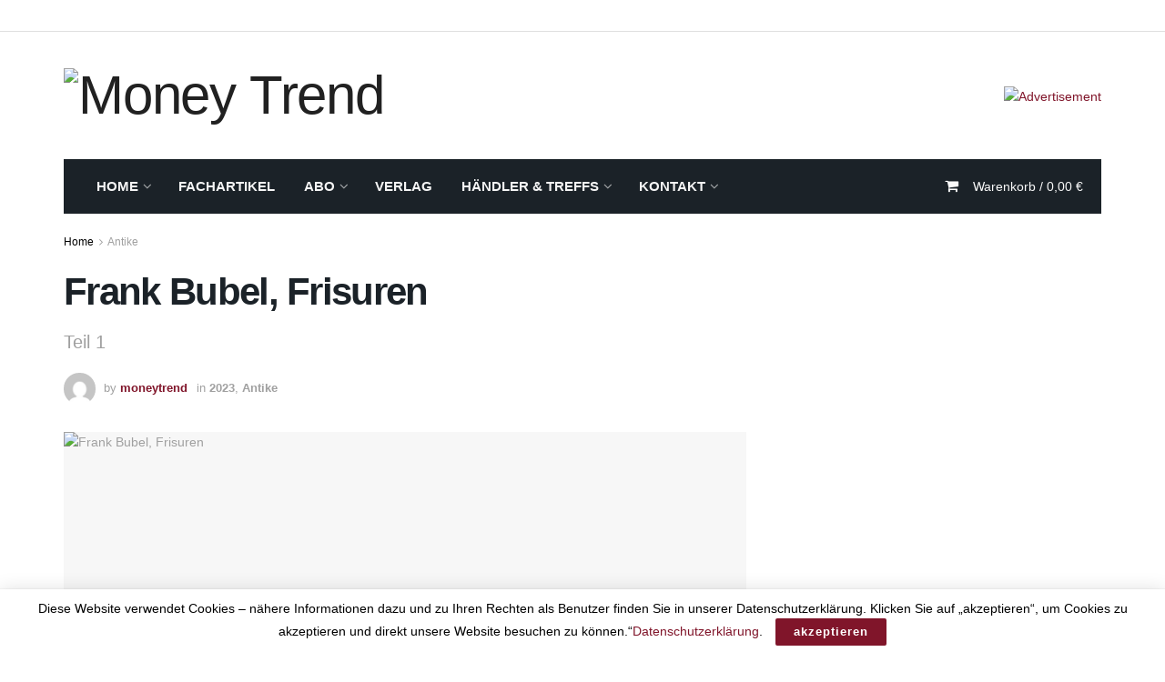

--- FILE ---
content_type: text/html; charset=UTF-8
request_url: https://www.moneytrend.at/frank-bubel-frisuren/
body_size: 23853
content:
<!doctype html>
<!--[if lt IE 7]> <html class="no-js lt-ie9 lt-ie8 lt-ie7" lang="de"> <![endif]-->
<!--[if IE 7]>    <html class="no-js lt-ie9 lt-ie8" lang="de"> <![endif]-->
<!--[if IE 8]>    <html class="no-js lt-ie9" lang="de"> <![endif]-->
<!--[if IE 9]>    <html class="no-js lt-ie10" lang="de"> <![endif]-->
<!--[if gt IE 8]><!--> <html class="no-js" lang="de"> <!--<![endif]-->
<head>
    <meta http-equiv="Content-Type" content="text/html; charset=UTF-8" />
    <meta name='viewport' content='width=device-width, initial-scale=1, user-scalable=yes' />
    <link rel="profile" href="http://gmpg.org/xfn/11" />
    <link rel="pingback" href="https://www.moneytrend.at/xmlrpc.php" />
    <title>Frank Bubel, Frisuren &#8211; Money Trend</title>
<meta name='robots' content='max-image-preview:large' />
			<script type="text/javascript">
			  var jnews_ajax_url = '/?ajax-request=jnews'
			</script>
			<script type="text/javascript">;window.jnews=window.jnews||{},window.jnews.library=window.jnews.library||{},window.jnews.library=function(){"use strict";var e=this;e.win=window,e.doc=document,e.noop=function(){},e.globalBody=e.doc.getElementsByTagName("body")[0],e.globalBody=e.globalBody?e.globalBody:e.doc,e.win.jnewsDataStorage=e.win.jnewsDataStorage||{_storage:new WeakMap,put:function(e,t,n){this._storage.has(e)||this._storage.set(e,new Map),this._storage.get(e).set(t,n)},get:function(e,t){return this._storage.get(e).get(t)},has:function(e,t){return this._storage.has(e)&&this._storage.get(e).has(t)},remove:function(e,t){var n=this._storage.get(e).delete(t);return 0===!this._storage.get(e).size&&this._storage.delete(e),n}},e.windowWidth=function(){return e.win.innerWidth||e.docEl.clientWidth||e.globalBody.clientWidth},e.windowHeight=function(){return e.win.innerHeight||e.docEl.clientHeight||e.globalBody.clientHeight},e.requestAnimationFrame=e.win.requestAnimationFrame||e.win.webkitRequestAnimationFrame||e.win.mozRequestAnimationFrame||e.win.msRequestAnimationFrame||window.oRequestAnimationFrame||function(e){return setTimeout(e,1e3/60)},e.cancelAnimationFrame=e.win.cancelAnimationFrame||e.win.webkitCancelAnimationFrame||e.win.webkitCancelRequestAnimationFrame||e.win.mozCancelAnimationFrame||e.win.msCancelRequestAnimationFrame||e.win.oCancelRequestAnimationFrame||function(e){clearTimeout(e)},e.classListSupport="classList"in document.createElement("_"),e.hasClass=e.classListSupport?function(e,t){return e.classList.contains(t)}:function(e,t){return e.className.indexOf(t)>=0},e.addClass=e.classListSupport?function(t,n){e.hasClass(t,n)||t.classList.add(n)}:function(t,n){e.hasClass(t,n)||(t.className+=" "+n)},e.removeClass=e.classListSupport?function(t,n){e.hasClass(t,n)&&t.classList.remove(n)}:function(t,n){e.hasClass(t,n)&&(t.className=t.className.replace(n,""))},e.objKeys=function(e){var t=[];for(var n in e)Object.prototype.hasOwnProperty.call(e,n)&&t.push(n);return t},e.isObjectSame=function(e,t){var n=!0;return JSON.stringify(e)!==JSON.stringify(t)&&(n=!1),n},e.extend=function(){for(var e,t,n,o=arguments[0]||{},i=1,a=arguments.length;i<a;i++)if(null!==(e=arguments[i]))for(t in e)o!==(n=e[t])&&void 0!==n&&(o[t]=n);return o},e.dataStorage=e.win.jnewsDataStorage,e.isVisible=function(e){return 0!==e.offsetWidth&&0!==e.offsetHeight||e.getBoundingClientRect().length},e.getHeight=function(e){return e.offsetHeight||e.clientHeight||e.getBoundingClientRect().height},e.getWidth=function(e){return e.offsetWidth||e.clientWidth||e.getBoundingClientRect().width},e.supportsPassive=!1;try{var t=Object.defineProperty({},"passive",{get:function(){e.supportsPassive=!0}});"createEvent"in e.doc?e.win.addEventListener("test",null,t):"fireEvent"in e.doc&&e.win.attachEvent("test",null)}catch(e){}e.passiveOption=!!e.supportsPassive&&{passive:!0},e.setStorage=function(e,t){e="jnews-"+e;var n={expired:Math.floor(((new Date).getTime()+432e5)/1e3)};t=Object.assign(n,t);localStorage.setItem(e,JSON.stringify(t))},e.getStorage=function(e){e="jnews-"+e;var t=localStorage.getItem(e);return null!==t&&0<t.length?JSON.parse(localStorage.getItem(e)):{}},e.expiredStorage=function(){var t,n="jnews-";for(var o in localStorage)o.indexOf(n)>-1&&"undefined"!==(t=e.getStorage(o.replace(n,""))).expired&&t.expired<Math.floor((new Date).getTime()/1e3)&&localStorage.removeItem(o)},e.addEvents=function(t,n,o){for(var i in n){var a=["touchstart","touchmove"].indexOf(i)>=0&&!o&&e.passiveOption;"createEvent"in e.doc?t.addEventListener(i,n[i],a):"fireEvent"in e.doc&&t.attachEvent("on"+i,n[i])}},e.removeEvents=function(t,n){for(var o in n)"createEvent"in e.doc?t.removeEventListener(o,n[o]):"fireEvent"in e.doc&&t.detachEvent("on"+o,n[o])},e.triggerEvents=function(t,n,o){var i;o=o||{detail:null};return"createEvent"in e.doc?(!(i=e.doc.createEvent("CustomEvent")||new CustomEvent(n)).initCustomEvent||i.initCustomEvent(n,!0,!1,o),void t.dispatchEvent(i)):"fireEvent"in e.doc?((i=e.doc.createEventObject()).eventType=n,void t.fireEvent("on"+i.eventType,i)):void 0},e.getParents=function(t,n){void 0===n&&(n=e.doc);for(var o=[],i=t.parentNode,a=!1;!a;)if(i){var r=i;r.querySelectorAll(n).length?a=!0:(o.push(r),i=r.parentNode)}else o=[],a=!0;return o},e.forEach=function(e,t,n){for(var o=0,i=e.length;o<i;o++)t.call(n,e[o],o)},e.getText=function(e){return e.innerText||e.textContent},e.setText=function(e,t){var n="object"==typeof t?t.innerText||t.textContent:t;e.innerText&&(e.innerText=n),e.textContent&&(e.textContent=n)},e.httpBuildQuery=function(t){return e.objKeys(t).reduce(function t(n){var o=arguments.length>1&&void 0!==arguments[1]?arguments[1]:null;return function(i,a){var r=n[a];a=encodeURIComponent(a);var s=o?"".concat(o,"[").concat(a,"]"):a;return null==r||"function"==typeof r?(i.push("".concat(s,"=")),i):["number","boolean","string"].includes(typeof r)?(i.push("".concat(s,"=").concat(encodeURIComponent(r))),i):(i.push(e.objKeys(r).reduce(t(r,s),[]).join("&")),i)}}(t),[]).join("&")},e.get=function(t,n,o,i){return o="function"==typeof o?o:e.noop,e.ajax("GET",t,n,o,i)},e.post=function(t,n,o,i){return o="function"==typeof o?o:e.noop,e.ajax("POST",t,n,o,i)},e.ajax=function(t,n,o,i,a){var r=new XMLHttpRequest,s=n,c=e.httpBuildQuery(o);if(t=-1!=["GET","POST"].indexOf(t)?t:"GET",r.open(t,s+("GET"==t?"?"+c:""),!0),"POST"==t&&r.setRequestHeader("Content-type","application/x-www-form-urlencoded"),r.setRequestHeader("X-Requested-With","XMLHttpRequest"),r.onreadystatechange=function(){4===r.readyState&&200<=r.status&&300>r.status&&"function"==typeof i&&i.call(void 0,r.response)},void 0!==a&&!a){return{xhr:r,send:function(){r.send("POST"==t?c:null)}}}return r.send("POST"==t?c:null),{xhr:r}},e.scrollTo=function(t,n,o){function i(e,t,n){this.start=this.position(),this.change=e-this.start,this.currentTime=0,this.increment=20,this.duration=void 0===n?500:n,this.callback=t,this.finish=!1,this.animateScroll()}return Math.easeInOutQuad=function(e,t,n,o){return(e/=o/2)<1?n/2*e*e+t:-n/2*(--e*(e-2)-1)+t},i.prototype.stop=function(){this.finish=!0},i.prototype.move=function(t){e.doc.documentElement.scrollTop=t,e.globalBody.parentNode.scrollTop=t,e.globalBody.scrollTop=t},i.prototype.position=function(){return e.doc.documentElement.scrollTop||e.globalBody.parentNode.scrollTop||e.globalBody.scrollTop},i.prototype.animateScroll=function(){this.currentTime+=this.increment;var t=Math.easeInOutQuad(this.currentTime,this.start,this.change,this.duration);this.move(t),this.currentTime<this.duration&&!this.finish?e.requestAnimationFrame.call(e.win,this.animateScroll.bind(this)):this.callback&&"function"==typeof this.callback&&this.callback()},new i(t,n,o)},e.unwrap=function(t){var n,o=t;e.forEach(t,(function(e,t){n?n+=e:n=e})),o.replaceWith(n)},e.performance={start:function(e){performance.mark(e+"Start")},stop:function(e){performance.mark(e+"End"),performance.measure(e,e+"Start",e+"End")}},e.fps=function(){var t=0,n=0,o=0;!function(){var i=t=0,a=0,r=0,s=document.getElementById("fpsTable"),c=function(t){void 0===document.getElementsByTagName("body")[0]?e.requestAnimationFrame.call(e.win,(function(){c(t)})):document.getElementsByTagName("body")[0].appendChild(t)};null===s&&((s=document.createElement("div")).style.position="fixed",s.style.top="120px",s.style.left="10px",s.style.width="100px",s.style.height="20px",s.style.border="1px solid black",s.style.fontSize="11px",s.style.zIndex="100000",s.style.backgroundColor="white",s.id="fpsTable",c(s));var l=function(){o++,n=Date.now(),(a=(o/(r=(n-t)/1e3)).toPrecision(2))!=i&&(i=a,s.innerHTML=i+"fps"),1<r&&(t=n,o=0),e.requestAnimationFrame.call(e.win,l)};l()}()},e.instr=function(e,t){for(var n=0;n<t.length;n++)if(-1!==e.toLowerCase().indexOf(t[n].toLowerCase()))return!0},e.winLoad=function(t,n){function o(o){if("complete"===e.doc.readyState||"interactive"===e.doc.readyState)return!o||n?setTimeout(t,n||1):t(o),1}o()||e.addEvents(e.win,{load:o})},e.docReady=function(t,n){function o(o){if("complete"===e.doc.readyState||"interactive"===e.doc.readyState)return!o||n?setTimeout(t,n||1):t(o),1}o()||e.addEvents(e.doc,{DOMContentLoaded:o})},e.fireOnce=function(){e.docReady((function(){e.assets=e.assets||[],e.assets.length&&(e.boot(),e.load_assets())}),50)},e.boot=function(){e.length&&e.doc.querySelectorAll("style[media]").forEach((function(e){"not all"==e.getAttribute("media")&&e.removeAttribute("media")}))},e.create_js=function(t,n){var o=e.doc.createElement("script");switch(o.setAttribute("src",t),n){case"defer":o.setAttribute("defer",!0);break;case"async":o.setAttribute("async",!0);break;case"deferasync":o.setAttribute("defer",!0),o.setAttribute("async",!0)}e.globalBody.appendChild(o)},e.load_assets=function(){"object"==typeof e.assets&&e.forEach(e.assets.slice(0),(function(t,n){var o="";t.defer&&(o+="defer"),t.async&&(o+="async"),e.create_js(t.url,o);var i=e.assets.indexOf(t);i>-1&&e.assets.splice(i,1)})),e.assets=jnewsoption.au_scripts=window.jnewsads=[]},e.setCookie=function(e,t,n){var o="";if(n){var i=new Date;i.setTime(i.getTime()+24*n*60*60*1e3),o="; expires="+i.toUTCString()}document.cookie=e+"="+(t||"")+o+"; path=/"},e.getCookie=function(e){for(var t=e+"=",n=document.cookie.split(";"),o=0;o<n.length;o++){for(var i=n[o];" "==i.charAt(0);)i=i.substring(1,i.length);if(0==i.indexOf(t))return i.substring(t.length,i.length)}return null},e.eraseCookie=function(e){document.cookie=e+"=; Path=/; Expires=Thu, 01 Jan 1970 00:00:01 GMT;"},e.docReady((function(){e.globalBody=e.globalBody==e.doc?e.doc.getElementsByTagName("body")[0]:e.globalBody,e.globalBody=e.globalBody?e.globalBody:e.doc})),e.winLoad((function(){e.winLoad((function(){var t=!1;if(void 0!==window.jnewsadmin)if(void 0!==window.file_version_checker){var n=e.objKeys(window.file_version_checker);n.length?n.forEach((function(e){t||"10.0.4"===window.file_version_checker[e]||(t=!0)})):t=!0}else t=!0;t&&(window.jnewsHelper.getMessage(),window.jnewsHelper.getNotice())}),2500)}))},window.jnews.library=new window.jnews.library;</script><link rel='dns-prefetch' href='//steadyhq.com' />
<link rel='dns-prefetch' href='//maps.googleapis.com' />
<link rel='dns-prefetch' href='//cdnjs.cloudflare.com' />
<link rel="alternate" type="application/rss+xml" title="Money Trend &raquo; Feed" href="https://www.moneytrend.at/feed/" />
<script type="text/javascript">
/* <![CDATA[ */
window._wpemojiSettings = {"baseUrl":"https:\/\/s.w.org\/images\/core\/emoji\/15.0.3\/72x72\/","ext":".png","svgUrl":"https:\/\/s.w.org\/images\/core\/emoji\/15.0.3\/svg\/","svgExt":".svg","source":{"concatemoji":"https:\/\/www.moneytrend.at\/wp-includes\/js\/wp-emoji-release.min.js?ver=6.6.4"}};
/*! This file is auto-generated */
!function(i,n){var o,s,e;function c(e){try{var t={supportTests:e,timestamp:(new Date).valueOf()};sessionStorage.setItem(o,JSON.stringify(t))}catch(e){}}function p(e,t,n){e.clearRect(0,0,e.canvas.width,e.canvas.height),e.fillText(t,0,0);var t=new Uint32Array(e.getImageData(0,0,e.canvas.width,e.canvas.height).data),r=(e.clearRect(0,0,e.canvas.width,e.canvas.height),e.fillText(n,0,0),new Uint32Array(e.getImageData(0,0,e.canvas.width,e.canvas.height).data));return t.every(function(e,t){return e===r[t]})}function u(e,t,n){switch(t){case"flag":return n(e,"\ud83c\udff3\ufe0f\u200d\u26a7\ufe0f","\ud83c\udff3\ufe0f\u200b\u26a7\ufe0f")?!1:!n(e,"\ud83c\uddfa\ud83c\uddf3","\ud83c\uddfa\u200b\ud83c\uddf3")&&!n(e,"\ud83c\udff4\udb40\udc67\udb40\udc62\udb40\udc65\udb40\udc6e\udb40\udc67\udb40\udc7f","\ud83c\udff4\u200b\udb40\udc67\u200b\udb40\udc62\u200b\udb40\udc65\u200b\udb40\udc6e\u200b\udb40\udc67\u200b\udb40\udc7f");case"emoji":return!n(e,"\ud83d\udc26\u200d\u2b1b","\ud83d\udc26\u200b\u2b1b")}return!1}function f(e,t,n){var r="undefined"!=typeof WorkerGlobalScope&&self instanceof WorkerGlobalScope?new OffscreenCanvas(300,150):i.createElement("canvas"),a=r.getContext("2d",{willReadFrequently:!0}),o=(a.textBaseline="top",a.font="600 32px Arial",{});return e.forEach(function(e){o[e]=t(a,e,n)}),o}function t(e){var t=i.createElement("script");t.src=e,t.defer=!0,i.head.appendChild(t)}"undefined"!=typeof Promise&&(o="wpEmojiSettingsSupports",s=["flag","emoji"],n.supports={everything:!0,everythingExceptFlag:!0},e=new Promise(function(e){i.addEventListener("DOMContentLoaded",e,{once:!0})}),new Promise(function(t){var n=function(){try{var e=JSON.parse(sessionStorage.getItem(o));if("object"==typeof e&&"number"==typeof e.timestamp&&(new Date).valueOf()<e.timestamp+604800&&"object"==typeof e.supportTests)return e.supportTests}catch(e){}return null}();if(!n){if("undefined"!=typeof Worker&&"undefined"!=typeof OffscreenCanvas&&"undefined"!=typeof URL&&URL.createObjectURL&&"undefined"!=typeof Blob)try{var e="postMessage("+f.toString()+"("+[JSON.stringify(s),u.toString(),p.toString()].join(",")+"));",r=new Blob([e],{type:"text/javascript"}),a=new Worker(URL.createObjectURL(r),{name:"wpTestEmojiSupports"});return void(a.onmessage=function(e){c(n=e.data),a.terminate(),t(n)})}catch(e){}c(n=f(s,u,p))}t(n)}).then(function(e){for(var t in e)n.supports[t]=e[t],n.supports.everything=n.supports.everything&&n.supports[t],"flag"!==t&&(n.supports.everythingExceptFlag=n.supports.everythingExceptFlag&&n.supports[t]);n.supports.everythingExceptFlag=n.supports.everythingExceptFlag&&!n.supports.flag,n.DOMReady=!1,n.readyCallback=function(){n.DOMReady=!0}}).then(function(){return e}).then(function(){var e;n.supports.everything||(n.readyCallback(),(e=n.source||{}).concatemoji?t(e.concatemoji):e.wpemoji&&e.twemoji&&(t(e.twemoji),t(e.wpemoji)))}))}((window,document),window._wpemojiSettings);
/* ]]> */
</script>
<link rel='stylesheet' id='cf7ic_style-css' href='https://www.moneytrend.at/wp-content/plugins/contact-form-7-image-captcha/css/cf7ic-style.css?ver=3.3.7' type='text/css' media='all' />
<style id='wp-emoji-styles-inline-css' type='text/css'>

	img.wp-smiley, img.emoji {
		display: inline !important;
		border: none !important;
		box-shadow: none !important;
		height: 1em !important;
		width: 1em !important;
		margin: 0 0.07em !important;
		vertical-align: -0.1em !important;
		background: none !important;
		padding: 0 !important;
	}
</style>
<link rel='stylesheet' id='wp-block-library-css' href='https://www.moneytrend.at/wp-includes/css/dist/block-library/style.min.css?ver=6.6.4' type='text/css' media='all' />
<link rel='stylesheet' id='wc-blocks-vendors-style-css' href='https://www.moneytrend.at/wp-content/plugins/woocommerce/packages/woocommerce-blocks/build/wc-blocks-vendors-style.css?ver=8.7.5' type='text/css' media='all' />
<link rel='stylesheet' id='wc-blocks-style-css' href='https://www.moneytrend.at/wp-content/plugins/woocommerce/packages/woocommerce-blocks/build/wc-blocks-style.css?ver=8.7.5' type='text/css' media='all' />
<style id='classic-theme-styles-inline-css' type='text/css'>
/*! This file is auto-generated */
.wp-block-button__link{color:#fff;background-color:#32373c;border-radius:9999px;box-shadow:none;text-decoration:none;padding:calc(.667em + 2px) calc(1.333em + 2px);font-size:1.125em}.wp-block-file__button{background:#32373c;color:#fff;text-decoration:none}
</style>
<style id='global-styles-inline-css' type='text/css'>
:root{--wp--preset--aspect-ratio--square: 1;--wp--preset--aspect-ratio--4-3: 4/3;--wp--preset--aspect-ratio--3-4: 3/4;--wp--preset--aspect-ratio--3-2: 3/2;--wp--preset--aspect-ratio--2-3: 2/3;--wp--preset--aspect-ratio--16-9: 16/9;--wp--preset--aspect-ratio--9-16: 9/16;--wp--preset--color--black: #000000;--wp--preset--color--cyan-bluish-gray: #abb8c3;--wp--preset--color--white: #ffffff;--wp--preset--color--pale-pink: #f78da7;--wp--preset--color--vivid-red: #cf2e2e;--wp--preset--color--luminous-vivid-orange: #ff6900;--wp--preset--color--luminous-vivid-amber: #fcb900;--wp--preset--color--light-green-cyan: #7bdcb5;--wp--preset--color--vivid-green-cyan: #00d084;--wp--preset--color--pale-cyan-blue: #8ed1fc;--wp--preset--color--vivid-cyan-blue: #0693e3;--wp--preset--color--vivid-purple: #9b51e0;--wp--preset--gradient--vivid-cyan-blue-to-vivid-purple: linear-gradient(135deg,rgba(6,147,227,1) 0%,rgb(155,81,224) 100%);--wp--preset--gradient--light-green-cyan-to-vivid-green-cyan: linear-gradient(135deg,rgb(122,220,180) 0%,rgb(0,208,130) 100%);--wp--preset--gradient--luminous-vivid-amber-to-luminous-vivid-orange: linear-gradient(135deg,rgba(252,185,0,1) 0%,rgba(255,105,0,1) 100%);--wp--preset--gradient--luminous-vivid-orange-to-vivid-red: linear-gradient(135deg,rgba(255,105,0,1) 0%,rgb(207,46,46) 100%);--wp--preset--gradient--very-light-gray-to-cyan-bluish-gray: linear-gradient(135deg,rgb(238,238,238) 0%,rgb(169,184,195) 100%);--wp--preset--gradient--cool-to-warm-spectrum: linear-gradient(135deg,rgb(74,234,220) 0%,rgb(151,120,209) 20%,rgb(207,42,186) 40%,rgb(238,44,130) 60%,rgb(251,105,98) 80%,rgb(254,248,76) 100%);--wp--preset--gradient--blush-light-purple: linear-gradient(135deg,rgb(255,206,236) 0%,rgb(152,150,240) 100%);--wp--preset--gradient--blush-bordeaux: linear-gradient(135deg,rgb(254,205,165) 0%,rgb(254,45,45) 50%,rgb(107,0,62) 100%);--wp--preset--gradient--luminous-dusk: linear-gradient(135deg,rgb(255,203,112) 0%,rgb(199,81,192) 50%,rgb(65,88,208) 100%);--wp--preset--gradient--pale-ocean: linear-gradient(135deg,rgb(255,245,203) 0%,rgb(182,227,212) 50%,rgb(51,167,181) 100%);--wp--preset--gradient--electric-grass: linear-gradient(135deg,rgb(202,248,128) 0%,rgb(113,206,126) 100%);--wp--preset--gradient--midnight: linear-gradient(135deg,rgb(2,3,129) 0%,rgb(40,116,252) 100%);--wp--preset--font-size--small: 13px;--wp--preset--font-size--medium: 20px;--wp--preset--font-size--large: 36px;--wp--preset--font-size--x-large: 42px;--wp--preset--spacing--20: 0.44rem;--wp--preset--spacing--30: 0.67rem;--wp--preset--spacing--40: 1rem;--wp--preset--spacing--50: 1.5rem;--wp--preset--spacing--60: 2.25rem;--wp--preset--spacing--70: 3.38rem;--wp--preset--spacing--80: 5.06rem;--wp--preset--shadow--natural: 6px 6px 9px rgba(0, 0, 0, 0.2);--wp--preset--shadow--deep: 12px 12px 50px rgba(0, 0, 0, 0.4);--wp--preset--shadow--sharp: 6px 6px 0px rgba(0, 0, 0, 0.2);--wp--preset--shadow--outlined: 6px 6px 0px -3px rgba(255, 255, 255, 1), 6px 6px rgba(0, 0, 0, 1);--wp--preset--shadow--crisp: 6px 6px 0px rgba(0, 0, 0, 1);}:where(.is-layout-flex){gap: 0.5em;}:where(.is-layout-grid){gap: 0.5em;}body .is-layout-flex{display: flex;}.is-layout-flex{flex-wrap: wrap;align-items: center;}.is-layout-flex > :is(*, div){margin: 0;}body .is-layout-grid{display: grid;}.is-layout-grid > :is(*, div){margin: 0;}:where(.wp-block-columns.is-layout-flex){gap: 2em;}:where(.wp-block-columns.is-layout-grid){gap: 2em;}:where(.wp-block-post-template.is-layout-flex){gap: 1.25em;}:where(.wp-block-post-template.is-layout-grid){gap: 1.25em;}.has-black-color{color: var(--wp--preset--color--black) !important;}.has-cyan-bluish-gray-color{color: var(--wp--preset--color--cyan-bluish-gray) !important;}.has-white-color{color: var(--wp--preset--color--white) !important;}.has-pale-pink-color{color: var(--wp--preset--color--pale-pink) !important;}.has-vivid-red-color{color: var(--wp--preset--color--vivid-red) !important;}.has-luminous-vivid-orange-color{color: var(--wp--preset--color--luminous-vivid-orange) !important;}.has-luminous-vivid-amber-color{color: var(--wp--preset--color--luminous-vivid-amber) !important;}.has-light-green-cyan-color{color: var(--wp--preset--color--light-green-cyan) !important;}.has-vivid-green-cyan-color{color: var(--wp--preset--color--vivid-green-cyan) !important;}.has-pale-cyan-blue-color{color: var(--wp--preset--color--pale-cyan-blue) !important;}.has-vivid-cyan-blue-color{color: var(--wp--preset--color--vivid-cyan-blue) !important;}.has-vivid-purple-color{color: var(--wp--preset--color--vivid-purple) !important;}.has-black-background-color{background-color: var(--wp--preset--color--black) !important;}.has-cyan-bluish-gray-background-color{background-color: var(--wp--preset--color--cyan-bluish-gray) !important;}.has-white-background-color{background-color: var(--wp--preset--color--white) !important;}.has-pale-pink-background-color{background-color: var(--wp--preset--color--pale-pink) !important;}.has-vivid-red-background-color{background-color: var(--wp--preset--color--vivid-red) !important;}.has-luminous-vivid-orange-background-color{background-color: var(--wp--preset--color--luminous-vivid-orange) !important;}.has-luminous-vivid-amber-background-color{background-color: var(--wp--preset--color--luminous-vivid-amber) !important;}.has-light-green-cyan-background-color{background-color: var(--wp--preset--color--light-green-cyan) !important;}.has-vivid-green-cyan-background-color{background-color: var(--wp--preset--color--vivid-green-cyan) !important;}.has-pale-cyan-blue-background-color{background-color: var(--wp--preset--color--pale-cyan-blue) !important;}.has-vivid-cyan-blue-background-color{background-color: var(--wp--preset--color--vivid-cyan-blue) !important;}.has-vivid-purple-background-color{background-color: var(--wp--preset--color--vivid-purple) !important;}.has-black-border-color{border-color: var(--wp--preset--color--black) !important;}.has-cyan-bluish-gray-border-color{border-color: var(--wp--preset--color--cyan-bluish-gray) !important;}.has-white-border-color{border-color: var(--wp--preset--color--white) !important;}.has-pale-pink-border-color{border-color: var(--wp--preset--color--pale-pink) !important;}.has-vivid-red-border-color{border-color: var(--wp--preset--color--vivid-red) !important;}.has-luminous-vivid-orange-border-color{border-color: var(--wp--preset--color--luminous-vivid-orange) !important;}.has-luminous-vivid-amber-border-color{border-color: var(--wp--preset--color--luminous-vivid-amber) !important;}.has-light-green-cyan-border-color{border-color: var(--wp--preset--color--light-green-cyan) !important;}.has-vivid-green-cyan-border-color{border-color: var(--wp--preset--color--vivid-green-cyan) !important;}.has-pale-cyan-blue-border-color{border-color: var(--wp--preset--color--pale-cyan-blue) !important;}.has-vivid-cyan-blue-border-color{border-color: var(--wp--preset--color--vivid-cyan-blue) !important;}.has-vivid-purple-border-color{border-color: var(--wp--preset--color--vivid-purple) !important;}.has-vivid-cyan-blue-to-vivid-purple-gradient-background{background: var(--wp--preset--gradient--vivid-cyan-blue-to-vivid-purple) !important;}.has-light-green-cyan-to-vivid-green-cyan-gradient-background{background: var(--wp--preset--gradient--light-green-cyan-to-vivid-green-cyan) !important;}.has-luminous-vivid-amber-to-luminous-vivid-orange-gradient-background{background: var(--wp--preset--gradient--luminous-vivid-amber-to-luminous-vivid-orange) !important;}.has-luminous-vivid-orange-to-vivid-red-gradient-background{background: var(--wp--preset--gradient--luminous-vivid-orange-to-vivid-red) !important;}.has-very-light-gray-to-cyan-bluish-gray-gradient-background{background: var(--wp--preset--gradient--very-light-gray-to-cyan-bluish-gray) !important;}.has-cool-to-warm-spectrum-gradient-background{background: var(--wp--preset--gradient--cool-to-warm-spectrum) !important;}.has-blush-light-purple-gradient-background{background: var(--wp--preset--gradient--blush-light-purple) !important;}.has-blush-bordeaux-gradient-background{background: var(--wp--preset--gradient--blush-bordeaux) !important;}.has-luminous-dusk-gradient-background{background: var(--wp--preset--gradient--luminous-dusk) !important;}.has-pale-ocean-gradient-background{background: var(--wp--preset--gradient--pale-ocean) !important;}.has-electric-grass-gradient-background{background: var(--wp--preset--gradient--electric-grass) !important;}.has-midnight-gradient-background{background: var(--wp--preset--gradient--midnight) !important;}.has-small-font-size{font-size: var(--wp--preset--font-size--small) !important;}.has-medium-font-size{font-size: var(--wp--preset--font-size--medium) !important;}.has-large-font-size{font-size: var(--wp--preset--font-size--large) !important;}.has-x-large-font-size{font-size: var(--wp--preset--font-size--x-large) !important;}
:where(.wp-block-post-template.is-layout-flex){gap: 1.25em;}:where(.wp-block-post-template.is-layout-grid){gap: 1.25em;}
:where(.wp-block-columns.is-layout-flex){gap: 2em;}:where(.wp-block-columns.is-layout-grid){gap: 2em;}
:root :where(.wp-block-pullquote){font-size: 1.5em;line-height: 1.6;}
</style>
<link rel='stylesheet' id='contact-form-7-css' href='https://www.moneytrend.at/wp-content/plugins/contact-form-7/includes/css/styles.css?ver=5.9.8' type='text/css' media='all' />
<link rel='stylesheet' id='woocommerce-layout-css' href='https://www.moneytrend.at/wp-content/plugins/woocommerce/assets/css/woocommerce-layout.css?ver=7.1.0' type='text/css' media='all' />
<link rel='stylesheet' id='woocommerce-smallscreen-css' href='https://www.moneytrend.at/wp-content/plugins/woocommerce/assets/css/woocommerce-smallscreen.css?ver=7.1.0' type='text/css' media='only screen and (max-width: 768px)' />
<link rel='stylesheet' id='woocommerce-general-css' href='https://www.moneytrend.at/wp-content/plugins/woocommerce/assets/css/woocommerce.css?ver=7.1.0' type='text/css' media='all' />
<style id='woocommerce-inline-inline-css' type='text/css'>
.woocommerce form .form-row .required { visibility: visible; }
</style>
<link rel='stylesheet' id='wordpress-store-locator-css' href='https://www.moneytrend.at/wp-content/plugins/wordpress-store-locator/public/css/wordpress-store-locator-public.css?ver=2.0.9' type='text/css' media='all' />
<link rel='stylesheet' id='wordpress-store-locator-bootstrap-css' href='https://www.moneytrend.at/wp-content/plugins/wordpress-store-locator/public/css/bootstrap.min.css?ver=2.0.9' type='text/css' media='all' />
<link rel='stylesheet' id='font-awesome-store-locator-css' href='https://cdnjs.cloudflare.com/ajax/libs/font-awesome/5.14.0/css/all.min.css?ver=5.14.0' type='text/css' media='all' />
<link rel='stylesheet' id='wordpress-store-locator-custom-css' href='https://www.moneytrend.at/wp-content/plugins/wordpress-store-locator/public/css/wordpress-store-locator-custom.css?ver=2.0.9' type='text/css' media='all' />
<link rel='stylesheet' id='js_composer_front-css' href='https://www.moneytrend.at/wp-content/plugins/js_composer/assets/css/js_composer.min.css?ver=6.10.0' type='text/css' media='all' />
<link rel='stylesheet' id='woocommerce-gzd-layout-css' href='https://www.moneytrend.at/wp-content/plugins/woocommerce-germanized/assets/css/layout.min.css?ver=3.11.2' type='text/css' media='all' />
<style id='woocommerce-gzd-layout-inline-css' type='text/css'>
.woocommerce-checkout .shop_table { background-color: #eeeeee; } .product p.deposit-packaging-type { font-size: 1.25em !important; } p.woocommerce-shipping-destination { display: none; }
                .wc-gzd-nutri-score-value-a {
                    background: url(https://www.moneytrend.at/wp-content/plugins/woocommerce-germanized/assets/images/nutri-score-a.svg) no-repeat;
                }
                .wc-gzd-nutri-score-value-b {
                    background: url(https://www.moneytrend.at/wp-content/plugins/woocommerce-germanized/assets/images/nutri-score-b.svg) no-repeat;
                }
                .wc-gzd-nutri-score-value-c {
                    background: url(https://www.moneytrend.at/wp-content/plugins/woocommerce-germanized/assets/images/nutri-score-c.svg) no-repeat;
                }
                .wc-gzd-nutri-score-value-d {
                    background: url(https://www.moneytrend.at/wp-content/plugins/woocommerce-germanized/assets/images/nutri-score-d.svg) no-repeat;
                }
                .wc-gzd-nutri-score-value-e {
                    background: url(https://www.moneytrend.at/wp-content/plugins/woocommerce-germanized/assets/images/nutri-score-e.svg) no-repeat;
                }
            
</style>
<link rel='stylesheet' id='jnews-frontend-css' href='https://www.moneytrend.at/wp-content/themes/jnews/assets/dist/frontend.min.css?ver=11.5.4' type='text/css' media='all' />
<link rel='stylesheet' id='jnews-js-composer-css' href='https://www.moneytrend.at/wp-content/themes/jnews/assets/css/js-composer-frontend.css?ver=11.5.4' type='text/css' media='all' />
<link rel='stylesheet' id='jnews-style-css' href='https://www.moneytrend.at/wp-content/themes/jnews/style.css?ver=11.5.4' type='text/css' media='all' />
<link rel='stylesheet' id='jnews-darkmode-css' href='https://www.moneytrend.at/wp-content/themes/jnews/assets/css/darkmode.css?ver=11.5.4' type='text/css' media='all' />
<link rel='stylesheet' id='jnews-scheme-css' href='https://www.moneytrend.at/wp-content/themes/jnews/data/import/bloomnews/scheme.css?ver=11.5.4' type='text/css' media='all' />
<link rel='stylesheet' id='jnews-select-share-css' href='https://www.moneytrend.at/wp-content/plugins/jnews-social-share/assets/css/plugin.css' type='text/css' media='all' />
<script type="text/javascript" src="https://steadyhq.com/widget_loader/b6fd88ed-5249-4018-8a72-fc994cbb43e4?ver=1.3.2" id="steady-wp-js"></script>
<script type="text/javascript" src="https://www.moneytrend.at/wp-includes/js/jquery/jquery.min.js?ver=3.7.1" id="jquery-core-js"></script>
<script type="text/javascript" src="https://www.moneytrend.at/wp-includes/js/jquery/jquery-migrate.min.js?ver=3.4.1" id="jquery-migrate-js"></script>
<script type="text/javascript" src="https://www.moneytrend.at/wp-content/plugins/woocommerce/assets/js/jquery-blockui/jquery.blockUI.min.js?ver=2.7.0-wc.7.1.0" id="jquery-blockui-js"></script>
<script type="text/javascript" id="wc-add-to-cart-js-extra">
/* <![CDATA[ */
var wc_add_to_cart_params = {"ajax_url":"\/wp-admin\/admin-ajax.php","wc_ajax_url":"\/?wc-ajax=%%endpoint%%","i18n_view_cart":"Warenkorb anzeigen","cart_url":"https:\/\/www.moneytrend.at\/warenkorb\/","is_cart":"","cart_redirect_after_add":"no"};
/* ]]> */
</script>
<script type="text/javascript" src="https://www.moneytrend.at/wp-content/plugins/woocommerce/assets/js/frontend/add-to-cart.min.js?ver=7.1.0" id="wc-add-to-cart-js"></script>
<script type="text/javascript" src="https://www.moneytrend.at/wp-content/plugins/js_composer/assets/js/vendors/woocommerce-add-to-cart.js?ver=6.10.0" id="vc_woocommerce-add-to-cart-js-js"></script>
<link rel="https://api.w.org/" href="https://www.moneytrend.at/wp-json/" /><link rel="alternate" title="JSON" type="application/json" href="https://www.moneytrend.at/wp-json/wp/v2/posts/14415" /><link rel="EditURI" type="application/rsd+xml" title="RSD" href="https://www.moneytrend.at/xmlrpc.php?rsd" />
<meta name="generator" content="WordPress 6.6.4" />
<meta name="generator" content="WooCommerce 7.1.0" />
<link rel="canonical" href="https://www.moneytrend.at/frank-bubel-frisuren/" />
<link rel='shortlink' href='https://www.moneytrend.at/?p=14415' />
<link rel="alternate" title="oEmbed (JSON)" type="application/json+oembed" href="https://www.moneytrend.at/wp-json/oembed/1.0/embed?url=https%3A%2F%2Fwww.moneytrend.at%2Ffrank-bubel-frisuren%2F" />
<link rel="alternate" title="oEmbed (XML)" type="text/xml+oembed" href="https://www.moneytrend.at/wp-json/oembed/1.0/embed?url=https%3A%2F%2Fwww.moneytrend.at%2Ffrank-bubel-frisuren%2F&#038;format=xml" />
<meta name="framework" content="weLaunch 4.1.24" />
<!-- This site is using AdRotate v5.13.2 to display their advertisements - https://ajdg.solutions/ -->
<!-- AdRotate CSS -->
<style type="text/css" media="screen">
	.g { margin:0px; padding:0px; overflow:hidden; line-height:1; zoom:1; }
	.g img { height:auto; }
	.g-col { position:relative; float:left; }
	.g-col:first-child { margin-left: 0; }
	.g-col:last-child { margin-right: 0; }
	.g-1 { min-width:0px; max-width:900px; }
	.b-1 { margin:0px; }
	@media only screen and (max-width: 480px) {
		.g-col, .g-dyn, .g-single { width:100%; margin-left:0; margin-right:0; }
	}
</style>
<!-- /AdRotate CSS -->

	<noscript><style>.woocommerce-product-gallery{ opacity: 1 !important; }</style></noscript>
	<meta name="generator" content="Powered by WPBakery Page Builder - drag and drop page builder for WordPress."/>
<script type='application/ld+json'>{"@context":"http:\/\/schema.org","@type":"Organization","@id":"https:\/\/www.moneytrend.at\/#organization","url":"https:\/\/www.moneytrend.at\/","name":"","logo":{"@type":"ImageObject","url":""},"sameAs":[]}</script>
<script type='application/ld+json'>{"@context":"http:\/\/schema.org","@type":"WebSite","@id":"https:\/\/www.moneytrend.at\/#website","url":"https:\/\/www.moneytrend.at\/","name":"","potentialAction":{"@type":"SearchAction","target":"https:\/\/www.moneytrend.at\/?s={search_term_string}","query-input":"required name=search_term_string"}}</script>
<link rel="icon" href="https://www.moneytrend.at/wp-content/uploads/2020/09/cropped-icon2-32x32.jpg" sizes="32x32" />
<link rel="icon" href="https://www.moneytrend.at/wp-content/uploads/2020/09/cropped-icon2-192x192.jpg" sizes="192x192" />
<link rel="apple-touch-icon" href="https://www.moneytrend.at/wp-content/uploads/2020/09/cropped-icon2-180x180.jpg" />
<meta name="msapplication-TileImage" content="https://www.moneytrend.at/wp-content/uploads/2020/09/cropped-icon2-270x270.jpg" />
<style id="jeg_dynamic_css" type="text/css" data-type="jeg_custom-css">body,.newsfeed_carousel.owl-carousel .owl-nav div,.jeg_filter_button,.owl-carousel .owl-nav div,.jeg_readmore,.jeg_hero_style_7 .jeg_post_meta a,.widget_calendar thead th,.widget_calendar tfoot a,.jeg_socialcounter a,.entry-header .jeg_meta_like a,.entry-header .jeg_meta_comment a,.entry-content tbody tr:hover,.entry-content th,.jeg_splitpost_nav li:hover a,#breadcrumbs a,.jeg_author_socials a:hover,.jeg_footer_content a,.jeg_footer_bottom a,.jeg_cartcontent,.woocommerce .woocommerce-breadcrumb a { color : #000000; } a,.jeg_menu_style_5 > li > a:hover,.jeg_menu_style_5 > li.sfHover > a,.jeg_menu_style_5 > li.current-menu-item > a,.jeg_menu_style_5 > li.current-menu-ancestor > a,.jeg_navbar .jeg_menu:not(.jeg_main_menu) > li > a:hover,.jeg_midbar .jeg_menu:not(.jeg_main_menu) > li > a:hover,.jeg_side_tabs li.active,.jeg_block_heading_5 strong,.jeg_block_heading_6 strong,.jeg_block_heading_7 strong,.jeg_block_heading_8 strong,.jeg_subcat_list li a:hover,.jeg_subcat_list li button:hover,.jeg_pl_lg_7 .jeg_thumb .jeg_post_category a,.jeg_pl_xs_2:before,.jeg_pl_xs_4 .jeg_postblock_content:before,.jeg_postblock .jeg_post_title a:hover,.jeg_hero_style_6 .jeg_post_title a:hover,.jeg_sidefeed .jeg_pl_xs_3 .jeg_post_title a:hover,.widget_jnews_popular .jeg_post_title a:hover,.jeg_meta_author a,.widget_archive li a:hover,.widget_pages li a:hover,.widget_meta li a:hover,.widget_recent_entries li a:hover,.widget_rss li a:hover,.widget_rss cite,.widget_categories li a:hover,.widget_categories li.current-cat > a,#breadcrumbs a:hover,.jeg_share_count .counts,.commentlist .bypostauthor > .comment-body > .comment-author > .fn,span.required,.jeg_review_title,.bestprice .price,.authorlink a:hover,.jeg_vertical_playlist .jeg_video_playlist_play_icon,.jeg_vertical_playlist .jeg_video_playlist_item.active .jeg_video_playlist_thumbnail:before,.jeg_horizontal_playlist .jeg_video_playlist_play,.woocommerce li.product .pricegroup .button,.widget_display_forums li a:hover,.widget_display_topics li:before,.widget_display_replies li:before,.widget_display_views li:before,.bbp-breadcrumb a:hover,.jeg_mobile_menu li.sfHover > a,.jeg_mobile_menu li a:hover,.split-template-6 .pagenum, .jeg_push_notification_button .button { color : #80152a; } .jeg_menu_style_1 > li > a:before,.jeg_menu_style_2 > li > a:before,.jeg_menu_style_3 > li > a:before,.jeg_side_toggle,.jeg_slide_caption .jeg_post_category a,.jeg_slider_type_1 .owl-nav .owl-next,.jeg_block_heading_1 .jeg_block_title span,.jeg_block_heading_2 .jeg_block_title span,.jeg_block_heading_3,.jeg_block_heading_4 .jeg_block_title span,.jeg_block_heading_6:after,.jeg_pl_lg_box .jeg_post_category a,.jeg_pl_md_box .jeg_post_category a,.jeg_readmore:hover,.jeg_thumb .jeg_post_category a,.jeg_block_loadmore a:hover, .jeg_postblock.alt .jeg_block_loadmore a:hover,.jeg_block_loadmore a.active,.jeg_postblock_carousel_2 .jeg_post_category a,.jeg_heroblock .jeg_post_category a,.jeg_pagenav_1 .page_number.active,.jeg_pagenav_1 .page_number.active:hover,input[type="submit"],.btn,.button,.widget_tag_cloud a:hover,.popularpost_item:hover .jeg_post_title a:before,.jeg_splitpost_4 .page_nav,.jeg_splitpost_5 .page_nav,.jeg_post_via a:hover,.jeg_post_source a:hover,.jeg_post_tags a:hover,.comment-reply-title small a:before,.comment-reply-title small a:after,.jeg_storelist .productlink,.authorlink li.active a:before,.jeg_footer.dark .socials_widget:not(.nobg) a:hover .fa,.jeg_breakingnews_title,.jeg_overlay_slider_bottom.owl-carousel .owl-nav div,.jeg_overlay_slider_bottom.owl-carousel .owl-nav div:hover,.jeg_vertical_playlist .jeg_video_playlist_current,.woocommerce span.onsale,.woocommerce #respond input#submit:hover,.woocommerce a.button:hover,.woocommerce button.button:hover,.woocommerce input.button:hover,.woocommerce #respond input#submit.alt,.woocommerce a.button.alt,.woocommerce button.button.alt,.woocommerce input.button.alt,.jeg_popup_post .caption,.jeg_footer.dark input[type="submit"],.jeg_footer.dark .btn,.jeg_footer.dark .button,.footer_widget.widget_tag_cloud a:hover, .jeg_inner_content .content-inner .jeg_post_category a:hover, #buddypress .standard-form button, #buddypress a.button, #buddypress input[type="submit"], #buddypress input[type="button"], #buddypress input[type="reset"], #buddypress ul.button-nav li a, #buddypress .generic-button a, #buddypress .generic-button button, #buddypress .comment-reply-link, #buddypress a.bp-title-button, #buddypress.buddypress-wrap .members-list li .user-update .activity-read-more a, div#buddypress .standard-form button:hover,div#buddypress a.button:hover,div#buddypress input[type="submit"]:hover,div#buddypress input[type="button"]:hover,div#buddypress input[type="reset"]:hover,div#buddypress ul.button-nav li a:hover,div#buddypress .generic-button a:hover,div#buddypress .generic-button button:hover,div#buddypress .comment-reply-link:hover,div#buddypress a.bp-title-button:hover,div#buddypress.buddypress-wrap .members-list li .user-update .activity-read-more a:hover, #buddypress #item-nav .item-list-tabs ul li a:before, .jeg_inner_content .jeg_meta_container .follow-wrapper a { background-color : #80152a; } .jeg_block_heading_7 .jeg_block_title span, .jeg_readmore:hover, .jeg_block_loadmore a:hover, .jeg_block_loadmore a.active, .jeg_pagenav_1 .page_number.active, .jeg_pagenav_1 .page_number.active:hover, .jeg_pagenav_3 .page_number:hover, .jeg_prevnext_post a:hover h3, .jeg_overlay_slider .jeg_post_category, .jeg_sidefeed .jeg_post.active, .jeg_vertical_playlist.jeg_vertical_playlist .jeg_video_playlist_item.active .jeg_video_playlist_thumbnail img, .jeg_horizontal_playlist .jeg_video_playlist_item.active { border-color : #80152a; } .jeg_tabpost_nav li.active, .woocommerce div.product .woocommerce-tabs ul.tabs li.active { border-bottom-color : #80152a; } .jeg_post_meta .fa, .entry-header .jeg_post_meta .fa, .jeg_review_stars, .jeg_price_review_list { color : #344966; } .jeg_share_button.share-float.share-monocrhome a { background-color : #344966; } h1,h2,h3,h4,h5,h6,.jeg_post_title a,.entry-header .jeg_post_title,.jeg_hero_style_7 .jeg_post_title a,.jeg_block_title,.jeg_splitpost_bar .current_title,.jeg_video_playlist_title,.gallery-caption { color : #1b2228; } .split-template-9 .pagenum, .split-template-10 .pagenum, .split-template-11 .pagenum, .split-template-12 .pagenum, .split-template-13 .pagenum, .split-template-15 .pagenum, .split-template-18 .pagenum, .split-template-20 .pagenum, .split-template-19 .current_title span, .split-template-20 .current_title span { background-color : #1b2228; } .entry-content .content-inner p, .entry-content .content-inner span, .entry-content .intro-text { color : #000000; } .entry-content .content-inner a { color : #020202; } .jeg_topbar, .jeg_topbar.dark, .jeg_topbar.custom { background : #ffffff; } .jeg_header .jeg_bottombar.jeg_navbar,.jeg_bottombar .jeg_nav_icon { height : 60px; } .jeg_header .jeg_bottombar.jeg_navbar, .jeg_header .jeg_bottombar .jeg_main_menu:not(.jeg_menu_style_1) > li > a, .jeg_header .jeg_bottombar .jeg_menu_style_1 > li, .jeg_header .jeg_bottombar .jeg_menu:not(.jeg_main_menu) > li > a { line-height : 60px; } .jeg_header .jeg_bottombar.jeg_navbar_wrapper:not(.jeg_navbar_boxed), .jeg_header .jeg_bottombar.jeg_navbar_boxed .jeg_nav_row { background : #1b2228; } .jeg_header .jeg_bottombar, .jeg_header .jeg_bottombar.jeg_navbar_dark, .jeg_bottombar.jeg_navbar_boxed .jeg_nav_row, .jeg_bottombar.jeg_navbar_dark.jeg_navbar_boxed .jeg_nav_row { border-top-width : 0px; border-bottom-width : 0px; } .jeg_header_wrapper .jeg_bottombar, .jeg_header_wrapper .jeg_bottombar.jeg_navbar_dark, .jeg_bottombar.jeg_navbar_boxed .jeg_nav_row, .jeg_bottombar.jeg_navbar_dark.jeg_navbar_boxed .jeg_nav_row { border-top-color : #4353ff; border-bottom-color : #4353ff; } .jeg_stickybar.jeg_navbar,.jeg_navbar .jeg_nav_icon { height : 60px; } .jeg_stickybar.jeg_navbar, .jeg_stickybar .jeg_main_menu:not(.jeg_menu_style_1) > li > a, .jeg_stickybar .jeg_menu_style_1 > li, .jeg_stickybar .jeg_menu:not(.jeg_main_menu) > li > a { line-height : 60px; } .jeg_header_sticky .jeg_navbar_wrapper:not(.jeg_navbar_boxed), .jeg_header_sticky .jeg_navbar_boxed .jeg_nav_row { background : #1b2228; } .jeg_stickybar, .jeg_stickybar.dark { border-bottom-width : 0px; } .jeg_mobile_midbar, .jeg_mobile_midbar.dark { background : #80152a; } .jeg_header .socials_widget > a > i.fa:before { color : #1b2228; } .jeg_cart_icon.woocommerce .jeg_carticon { color : #ffffff; } .jeg_nav_account, .jeg_navbar .jeg_nav_account .jeg_menu > li > a, .jeg_midbar .jeg_nav_account .jeg_menu > li > a { color : #1b2228; } .jeg_header .jeg_search_wrapper.search_icon .jeg_search_toggle { color : #1b2228; } .jeg_nav_search { width : 80%; } .jeg_menu_style_1 > li > a:before, .jeg_menu_style_2 > li > a:before, .jeg_menu_style_3 > li > a:before { background : #80152a; } .jeg_header .jeg_menu_style_4 > li > a:hover, .jeg_header .jeg_menu_style_4 > li.sfHover > a, .jeg_header .jeg_menu_style_4 > li.current-menu-item > a, .jeg_header .jeg_menu_style_4 > li.current-menu-ancestor > a, .jeg_navbar_dark .jeg_menu_style_4 > li > a:hover, .jeg_navbar_dark .jeg_menu_style_4 > li.sfHover > a, .jeg_navbar_dark .jeg_menu_style_4 > li.current-menu-item > a, .jeg_navbar_dark .jeg_menu_style_4 > li.current-menu-ancestor > a { background : #80152a; } .jnews .jeg_header .jeg_menu.jeg_top_menu > li > a { color : #1b2228; } .jnews .jeg_header .jeg_menu.jeg_top_menu > li a:hover { color : #80152a; } .jeg_footer_content,.jeg_footer.dark .jeg_footer_content { background-color : #80152a; color : #a9afb3; } .jeg_footer .jeg_footer_heading h3,.jeg_footer.dark .jeg_footer_heading h3,.jeg_footer .widget h2,.jeg_footer .footer_dark .widget h2 { color : #ffffff; } .jeg_footer_bottom,.jeg_footer.dark .jeg_footer_bottom,.jeg_footer_secondary,.jeg_footer.dark .jeg_footer_secondary { background-color : #000000; } .jeg_footer_secondary,.jeg_footer.dark .jeg_footer_secondary,.jeg_footer_bottom,.jeg_footer.dark .jeg_footer_bottom,.jeg_footer_sidecontent .jeg_footer_primary { color : #a9afb3; } .jeg_footer_bottom a,.jeg_footer.dark .jeg_footer_bottom a,.jeg_footer_secondary a,.jeg_footer.dark .jeg_footer_secondary a,.jeg_footer_sidecontent .jeg_footer_primary a,.jeg_footer_sidecontent.dark .jeg_footer_primary a { color : #a9afb3; } body,input,textarea,select,.chosen-container-single .chosen-single,.btn,.button { font-family: Heebo,Helvetica,Arial,sans-serif; } .jeg_main_menu > li > a { font-family: Poppins,Helvetica,Arial,sans-serif; } .jeg_post_title, .entry-header .jeg_post_title, .jeg_single_tpl_2 .entry-header .jeg_post_title, .jeg_single_tpl_3 .entry-header .jeg_post_title, .jeg_single_tpl_6 .entry-header .jeg_post_title { font-family: Poppins,Helvetica,Arial,sans-serif; } .jeg_thumb .jeg_post_category a,.jeg_pl_lg_box .jeg_post_category a,.jeg_pl_md_box .jeg_post_category a,.jeg_postblock_carousel_2 .jeg_post_category a,.jeg_heroblock .jeg_post_category a,.jeg_slide_caption .jeg_post_category a { background-color : #80152a; color : #ffffff; } .jeg_overlay_slider .jeg_post_category,.jeg_thumb .jeg_post_category a,.jeg_pl_lg_box .jeg_post_category a,.jeg_pl_md_box .jeg_post_category a,.jeg_postblock_carousel_2 .jeg_post_category a,.jeg_heroblock .jeg_post_category a,.jeg_slide_caption .jeg_post_category a { border-color : #80152a; } </style><style type="text/css">
					.no_thumbnail .jeg_thumb,
					.thumbnail-container.no_thumbnail {
					    display: none !important;
					}
					.jeg_search_result .jeg_pl_xs_3.no_thumbnail .jeg_postblock_content,
					.jeg_sidefeed .jeg_pl_xs_3.no_thumbnail .jeg_postblock_content,
					.jeg_pl_sm.no_thumbnail .jeg_postblock_content {
					    margin-left: 0;
					}
					.jeg_postblock_11 .no_thumbnail .jeg_postblock_content,
					.jeg_postblock_12 .no_thumbnail .jeg_postblock_content,
					.jeg_postblock_12.jeg_col_3o3 .no_thumbnail .jeg_postblock_content  {
					    margin-top: 0;
					}
					.jeg_postblock_15 .jeg_pl_md_box.no_thumbnail .jeg_postblock_content,
					.jeg_postblock_19 .jeg_pl_md_box.no_thumbnail .jeg_postblock_content,
					.jeg_postblock_24 .jeg_pl_md_box.no_thumbnail .jeg_postblock_content,
					.jeg_sidefeed .jeg_pl_md_box .jeg_postblock_content {
					    position: relative;
					}
					.jeg_postblock_carousel_2 .no_thumbnail .jeg_post_title a,
					.jeg_postblock_carousel_2 .no_thumbnail .jeg_post_title a:hover,
					.jeg_postblock_carousel_2 .no_thumbnail .jeg_post_meta .fa {
					    color: #212121 !important;
					} 
					.jnews-dark-mode .jeg_postblock_carousel_2 .no_thumbnail .jeg_post_title a,
					.jnews-dark-mode .jeg_postblock_carousel_2 .no_thumbnail .jeg_post_title a:hover,
					.jnews-dark-mode .jeg_postblock_carousel_2 .no_thumbnail .jeg_post_meta .fa {
					    color: #fff !important;
					} 
				</style>		<style type="text/css" id="wp-custom-css">
			form.wpcf7-form p {
    display: inline-block;
}

.entry-meta {   
display:none !important; 
} 

.store_locator_actions {
    display: flex;
    flex-direction: column;
}
.store_locator_actions > * {
	margin-bottom: 8px;
}

li.cat-item-235 {
	display: none;
}		</style>
		<noscript><style> .wpb_animate_when_almost_visible { opacity: 1; }</style></noscript></head>
<body class="post-template-default single single-post postid-14415 single-format-standard wp-custom-logo wp-embed-responsive theme-jnews woocommerce-no-js jeg_toggle_light jeg_single_tpl_1 jnews jsc_normal wpb-js-composer js-comp-ver-6.10.0 vc_responsive">

    
    
    <div class="jeg_ad jeg_ad_top jnews_header_top_ads">
        <div class='ads-wrapper  '></div>    </div>

    <!-- The Main Wrapper
    ============================================= -->
    <div class="jeg_viewport">

        
        <div class="jeg_header_wrapper">
            <div class="jeg_header_instagram_wrapper">
    </div>

<!-- HEADER -->
<div class="jeg_header normal">
    <div class="jeg_topbar jeg_container jeg_navbar_wrapper normal">
    <div class="container">
        <div class="jeg_nav_row">
            
                <div class="jeg_nav_col jeg_nav_left  jeg_nav_grow">
                    <div class="item_wrap jeg_nav_alignleft">
                        <div class="jeg_nav_item">
	</div>                    </div>
                </div>

                
                <div class="jeg_nav_col jeg_nav_center  jeg_nav_normal">
                    <div class="item_wrap jeg_nav_aligncenter">
                                            </div>
                </div>

                
                <div class="jeg_nav_col jeg_nav_right  jeg_nav_grow">
                    <div class="item_wrap jeg_nav_alignright">
                                            </div>
                </div>

                        </div>
    </div>
</div><!-- /.jeg_container --><div class="jeg_midbar jeg_container jeg_navbar_wrapper normal">
    <div class="container">
        <div class="jeg_nav_row">
            
                <div class="jeg_nav_col jeg_nav_left jeg_nav_normal">
                    <div class="item_wrap jeg_nav_alignleft">
                        <div class="jeg_nav_item jeg_logo jeg_desktop_logo">
			<div class="site-title">
			<a href="https://www.moneytrend.at/" style="padding: 0px 0px 0px 0px;">
				<img class='jeg_logo_img' src="https://www.moneytrend.at/wp-content/uploads/2020/08/moneytrend-logo.png" srcset="https://www.moneytrend.at/wp-content/uploads/2020/08/moneytrend-logo.png 1x, https://www.moneytrend.at/wp-content/uploads/2020/08/moneytrend-logo.png 2x" alt="Money Trend"data-light-src="https://www.moneytrend.at/wp-content/uploads/2020/08/moneytrend-logo.png" data-light-srcset="https://www.moneytrend.at/wp-content/uploads/2020/08/moneytrend-logo.png 1x, https://www.moneytrend.at/wp-content/uploads/2020/08/moneytrend-logo.png 2x" data-dark-src="https://www.moneytrend.at/wp-content/uploads/2020/08/moneytrend-logo.png" data-dark-srcset="https://www.moneytrend.at/wp-content/uploads/2020/08/moneytrend-logo.png 1x, https://www.moneytrend.at/wp-content/uploads/2020/08/moneytrend-logo.png 2x">			</a>
		</div>
	</div>
                    </div>
                </div>

                
                <div class="jeg_nav_col jeg_nav_center jeg_nav_normal">
                    <div class="item_wrap jeg_nav_aligncenter">
                                            </div>
                </div>

                
                <div class="jeg_nav_col jeg_nav_right jeg_nav_grow">
                    <div class="item_wrap jeg_nav_alignright">
                        <div class="jeg_nav_item jeg_ad jeg_ad_top jnews_header_ads">
    <div class='ads-wrapper  '><a href='https://www.auktionen-fruehwald.com' target="_blank" rel="nofollow noopener" class='adlink ads_image '>
                                    <img src='https://www.moneytrend.at/wp-content/themes/jnews/assets/img/jeg-empty.png' class='lazyload' data-src='https://www.moneytrend.at/wp-content/uploads/2020/09/banner-fruehwald.jpg' alt='Advertisement' data-pin-no-hover="true">
                                </a></div></div>                    </div>
                </div>

                        </div>
    </div>
</div><div class="jeg_bottombar jeg_navbar jeg_container jeg_navbar_wrapper 1 jeg_navbar_boxed jeg_navbar_dark">
    <div class="container">
        <div class="jeg_nav_row">
            
                <div class="jeg_nav_col jeg_nav_left jeg_nav_grow">
                    <div class="item_wrap jeg_nav_alignleft">
                        <div class="jeg_nav_item jeg_main_menu_wrapper">
<div class="jeg_mainmenu_wrap"><ul class="jeg_menu jeg_main_menu jeg_menu_style_4" data-animation="animateTransform"><li id="menu-item-55" class="menu-item menu-item-type-post_type menu-item-object-page menu-item-home menu-item-has-children menu-item-55 bgnav" data-item-row="default" ><a href="https://www.moneytrend.at/">Home</a>
<ul class="sub-menu">
	<li id="menu-item-6422" class="menu-item menu-item-type-post_type menu-item-object-page menu-item-has-children menu-item-6422 bgnav" data-item-row="default" ><a href="https://www.moneytrend.at/aktuelle-kleinanzeigen/">Kleinanzeigen</a>
	<ul class="sub-menu">
		<li id="menu-item-6015" class="menu-item menu-item-type-post_type menu-item-object-page menu-item-6015 bgnav" data-item-row="default" ><a href="https://www.moneytrend.at/kleinanzeigen/">Kleinanzeige anlegen</a></li>
	</ul>
</li>
</ul>
</li>
<li id="menu-item-118" class="menu-item menu-item-type-post_type menu-item-object-page menu-item-118 bgnav" data-item-row="default" ><a href="https://www.moneytrend.at/fachartikel/">Fachartikel</a></li>
<li id="menu-item-5995" class="menu-item menu-item-type-post_type menu-item-object-page menu-item-has-children menu-item-5995 bgnav" data-item-row="default" ><a href="https://www.moneytrend.at/moneytrend-abo/">ABO</a>
<ul class="sub-menu">
	<li id="menu-item-7932" class="menu-item menu-item-type-post_type menu-item-object-page menu-item-7932 bgnav" data-item-row="default" ><a href="https://www.moneytrend.at/mitglied-werden/">Online Abo</a></li>
</ul>
</li>
<li id="menu-item-6317" class="menu-item menu-item-type-post_type menu-item-object-page menu-item-6317 bgnav" data-item-row="default" ><a href="https://www.moneytrend.at/shop/">Verlag</a></li>
<li id="menu-item-7820" class="menu-item menu-item-type-post_type menu-item-object-page menu-item-has-children menu-item-7820 bgnav" data-item-row="default" ><a href="https://www.moneytrend.at/haendler-treffs/">Händler &#038; Treffs</a>
<ul class="sub-menu">
	<li id="menu-item-9215" class="menu-item menu-item-type-post_type menu-item-object-page menu-item-9215 bgnav" data-item-row="default" ><a href="https://www.moneytrend.at/aktuelle-termine/">Aktuelle Termine</a></li>
	<li id="menu-item-6289" class="menu-item menu-item-type-post_type menu-item-object-page menu-item-6289 bgnav" data-item-row="default" ><a href="https://www.moneytrend.at/treffs/">Treffs</a></li>
</ul>
</li>
<li id="menu-item-5991" class="menu-item menu-item-type-post_type menu-item-object-page menu-item-has-children menu-item-5991 bgnav" data-item-row="default" ><a href="https://www.moneytrend.at/kontakt/">Kontakt</a>
<ul class="sub-menu">
	<li id="menu-item-5979" class="menu-item menu-item-type-post_type menu-item-object-page menu-item-5979 bgnav" data-item-row="default" ><a href="https://www.moneytrend.at/impressum/">Impressum</a></li>
</ul>
</li>
</ul></div></div>
                    </div>
                </div>

                
                <div class="jeg_nav_col jeg_nav_center jeg_nav_normal">
                    <div class="item_wrap jeg_nav_aligncenter">
                                            </div>
                </div>

                
                <div class="jeg_nav_col jeg_nav_right jeg_nav_normal">
                    <div class="item_wrap jeg_nav_alignright">
                        <div class="jeg_nav_item jeg_cart cartdetail woocommerce">

            <span class="carticon">
            <i class="fa fa-shopping-cart jeg_carticon"></i>
            <a class="cartlink" href="https://www.moneytrend.at/warenkorb/" title="View your shopping cart">
                Warenkorb / <span class="woocommerce-Price-amount amount"><bdi>0,00&nbsp;<span class="woocommerce-Price-currencySymbol">&euro;</span></bdi></span>            </a>
        </span>

        <div class="jeg_cartcontent">
            <div class="widget_shopping_cart_content">
                

	<p class="woocommerce-mini-cart__empty-message">Es befinden sich keine Produkte im Warenkorb.</p>


            </div>
        </div>
    
</div>                    </div>
                </div>

                        </div>
    </div>
</div></div><!-- /.jeg_header -->        </div>

        <div class="jeg_header_sticky">
            <div class="sticky_blankspace"></div>
<div class="jeg_header normal">
    <div class="jeg_container">
        <div data-mode="pinned" class="jeg_stickybar jeg_navbar jeg_navbar_wrapper  jeg_navbar_dark">
            <div class="container">
    <div class="jeg_nav_row">
        
            <div class="jeg_nav_col jeg_nav_left jeg_nav_grow">
                <div class="item_wrap jeg_nav_alignleft">
                    <div class="jeg_nav_item jeg_main_menu_wrapper">
<div class="jeg_mainmenu_wrap"><ul class="jeg_menu jeg_main_menu jeg_menu_style_4" data-animation="animateTransform"><li id="menu-item-55" class="menu-item menu-item-type-post_type menu-item-object-page menu-item-home menu-item-has-children menu-item-55 bgnav" data-item-row="default" ><a href="https://www.moneytrend.at/">Home</a>
<ul class="sub-menu">
	<li id="menu-item-6422" class="menu-item menu-item-type-post_type menu-item-object-page menu-item-has-children menu-item-6422 bgnav" data-item-row="default" ><a href="https://www.moneytrend.at/aktuelle-kleinanzeigen/">Kleinanzeigen</a>
	<ul class="sub-menu">
		<li id="menu-item-6015" class="menu-item menu-item-type-post_type menu-item-object-page menu-item-6015 bgnav" data-item-row="default" ><a href="https://www.moneytrend.at/kleinanzeigen/">Kleinanzeige anlegen</a></li>
	</ul>
</li>
</ul>
</li>
<li id="menu-item-118" class="menu-item menu-item-type-post_type menu-item-object-page menu-item-118 bgnav" data-item-row="default" ><a href="https://www.moneytrend.at/fachartikel/">Fachartikel</a></li>
<li id="menu-item-5995" class="menu-item menu-item-type-post_type menu-item-object-page menu-item-has-children menu-item-5995 bgnav" data-item-row="default" ><a href="https://www.moneytrend.at/moneytrend-abo/">ABO</a>
<ul class="sub-menu">
	<li id="menu-item-7932" class="menu-item menu-item-type-post_type menu-item-object-page menu-item-7932 bgnav" data-item-row="default" ><a href="https://www.moneytrend.at/mitglied-werden/">Online Abo</a></li>
</ul>
</li>
<li id="menu-item-6317" class="menu-item menu-item-type-post_type menu-item-object-page menu-item-6317 bgnav" data-item-row="default" ><a href="https://www.moneytrend.at/shop/">Verlag</a></li>
<li id="menu-item-7820" class="menu-item menu-item-type-post_type menu-item-object-page menu-item-has-children menu-item-7820 bgnav" data-item-row="default" ><a href="https://www.moneytrend.at/haendler-treffs/">Händler &#038; Treffs</a>
<ul class="sub-menu">
	<li id="menu-item-9215" class="menu-item menu-item-type-post_type menu-item-object-page menu-item-9215 bgnav" data-item-row="default" ><a href="https://www.moneytrend.at/aktuelle-termine/">Aktuelle Termine</a></li>
	<li id="menu-item-6289" class="menu-item menu-item-type-post_type menu-item-object-page menu-item-6289 bgnav" data-item-row="default" ><a href="https://www.moneytrend.at/treffs/">Treffs</a></li>
</ul>
</li>
<li id="menu-item-5991" class="menu-item menu-item-type-post_type menu-item-object-page menu-item-has-children menu-item-5991 bgnav" data-item-row="default" ><a href="https://www.moneytrend.at/kontakt/">Kontakt</a>
<ul class="sub-menu">
	<li id="menu-item-5979" class="menu-item menu-item-type-post_type menu-item-object-page menu-item-5979 bgnav" data-item-row="default" ><a href="https://www.moneytrend.at/impressum/">Impressum</a></li>
</ul>
</li>
</ul></div></div>
                </div>
            </div>

            
            <div class="jeg_nav_col jeg_nav_center jeg_nav_normal">
                <div class="item_wrap jeg_nav_aligncenter">
                                    </div>
            </div>

            
            <div class="jeg_nav_col jeg_nav_right jeg_nav_normal">
                <div class="item_wrap jeg_nav_alignright">
                    <!-- Search Form -->
<div class="jeg_nav_item jeg_nav_search">
	<div class="jeg_search_wrapper jeg_search_no_expand square">
	    <a href="#" class="jeg_search_toggle"><i class="fa fa-search"></i></a>
	    <form action="https://www.moneytrend.at/" method="get" class="jeg_search_form" target="_top">
    <input name="s" class="jeg_search_input" placeholder="Search..." type="text" value="" autocomplete="off">
    <button aria-label="Search Button" type="submit" class="jeg_search_button btn"><i class="fa fa-search"></i></button>
</form>
<!-- jeg_search_hide with_result no_result -->
<div class="jeg_search_result jeg_search_hide with_result">
    <div class="search-result-wrapper">
    </div>
    <div class="search-link search-noresult">
        No Result    </div>
    <div class="search-link search-all-button">
        <i class="fa fa-search"></i> View All Result    </div>
</div>	</div>
</div>                </div>
            </div>

                </div>
</div>        </div>
    </div>
</div>
        </div>

        <div class="jeg_navbar_mobile_wrapper">
            <div class="jeg_navbar_mobile" data-mode="scroll">
    <div class="jeg_mobile_bottombar jeg_mobile_midbar jeg_container dark">
    <div class="container">
        <div class="jeg_nav_row">
            
                <div class="jeg_nav_col jeg_nav_left jeg_nav_normal">
                    <div class="item_wrap jeg_nav_alignleft">
                        <div class="jeg_nav_item">
    <a href="#" class="toggle_btn jeg_mobile_toggle"><i class="fa fa-bars"></i></a>
</div>                    </div>
                </div>

                
                <div class="jeg_nav_col jeg_nav_center jeg_nav_grow">
                    <div class="item_wrap jeg_nav_aligncenter">
                        <div class="jeg_nav_item jeg_mobile_logo">
			<div class="site-title">
	    	<a href="https://www.moneytrend.at/">
		        <img class='jeg_logo_img' src="https://www.moneytrend.at/wp-content/uploads/2020/08/moneytrend-logo.png" srcset="https://www.moneytrend.at/wp-content/uploads/2020/08/moneytrend-logo.png 1x, https://www.moneytrend.at/wp-content/uploads/2020/08/moneytrend-logo.png 2x" alt="Money Trend"data-light-src="https://www.moneytrend.at/wp-content/uploads/2020/08/moneytrend-logo.png" data-light-srcset="https://www.moneytrend.at/wp-content/uploads/2020/08/moneytrend-logo.png 1x, https://www.moneytrend.at/wp-content/uploads/2020/08/moneytrend-logo.png 2x" data-dark-src="https://www.moneytrend.at/wp-content/uploads/2020/08/moneytrend-logo.png" data-dark-srcset="https://www.moneytrend.at/wp-content/uploads/2020/08/moneytrend-logo.png 1x, https://www.moneytrend.at/wp-content/uploads/2020/08/moneytrend-logo.png 2x">		    </a>
	    </div>
	</div>                    </div>
                </div>

                
                <div class="jeg_nav_col jeg_nav_right jeg_nav_normal">
                    <div class="item_wrap jeg_nav_alignright">
                        <div class="jeg_nav_item jeg_search_wrapper jeg_search_popup_expand">
    <a href="#" class="jeg_search_toggle"><i class="fa fa-search"></i></a>
	<form action="https://www.moneytrend.at/" method="get" class="jeg_search_form" target="_top">
    <input name="s" class="jeg_search_input" placeholder="Search..." type="text" value="" autocomplete="off">
    <button aria-label="Search Button" type="submit" class="jeg_search_button btn"><i class="fa fa-search"></i></button>
</form>
<!-- jeg_search_hide with_result no_result -->
<div class="jeg_search_result jeg_search_hide with_result">
    <div class="search-result-wrapper">
    </div>
    <div class="search-link search-noresult">
        No Result    </div>
    <div class="search-link search-all-button">
        <i class="fa fa-search"></i> View All Result    </div>
</div></div>                    </div>
                </div>

                        </div>
    </div>
</div></div>
<div class="sticky_blankspace" style="height: 60px;"></div>        </div>

        <div class="jeg_ad jeg_ad_top jnews_header_bottom_ads">
            <div class='ads-wrapper  '></div>        </div>

            <div class="post-wrapper">

        <div class="post-wrap" >

            
            <div class="jeg_main ">
                <div class="jeg_container">
                    <div class="jeg_content jeg_singlepage">

	<div class="container">

		<div class="jeg_ad jeg_article jnews_article_top_ads">
			<div class='ads-wrapper  '></div>		</div>

		<div class="row">
			<div class="jeg_main_content col-md-8">
				<div class="jeg_inner_content">
					
												<div class="jeg_breadcrumbs jeg_breadcrumb_container">
							<div id="breadcrumbs"><span class="">
                <a href="https://www.moneytrend.at">Home</a>
            </span><i class="fa fa-angle-right"></i><span class="breadcrumb_last_link">
                <a href="https://www.moneytrend.at/category/antike/">Antike</a>
            </span></div>						</div>
						
						<div class="entry-header">
							
							<h1 class="jeg_post_title">Frank Bubel, Frisuren</h1>

															<h2 class="jeg_post_subtitle">Teil 1</h2>
							
							<div class="jeg_meta_container"><div class="jeg_post_meta jeg_post_meta_1">

	<div class="meta_left">
									<div class="jeg_meta_author">
					<img alt='moneytrend' src='https://secure.gravatar.com/avatar/556715ab1be6fde0e8ea4b97a5338e09?s=80&#038;d=mm&#038;r=g' srcset='https://secure.gravatar.com/avatar/556715ab1be6fde0e8ea4b97a5338e09?s=160&#038;d=mm&#038;r=g 2x' class='avatar avatar-80 photo' height='80' width='80' decoding='async'/>					<span class="meta_text">by</span>
					<a href="https://www.moneytrend.at/author/numismatik-magazin/">moneytrend</a>				</div>
					
		
					<div class="jeg_meta_category">
				<span><span class="meta_text">in</span>
					<a href="https://www.moneytrend.at/category/2023/" rel="category tag">2023</a><span class="category-separator">, </span><a href="https://www.moneytrend.at/category/antike/" rel="category tag">Antike</a>				</span>
			</div>
		
			</div>

	<div class="meta_right">
					</div>
</div>
</div>
						</div>

						<div  class="jeg_featured featured_image "><a href="https://www.moneytrend.at/wp-content/uploads/2023/09/13.jpg"><div class="thumbnail-container animate-lazy" style="padding-bottom:66.667%"><img width="750" height="500" src="https://www.moneytrend.at/wp-content/themes/jnews/assets/img/jeg-empty.png" class="attachment-jnews-featured-750 size-jnews-featured-750 lazyload wp-post-image" alt="Frank Bubel, Frisuren" decoding="async" fetchpriority="high" sizes="(max-width: 750px) 100vw, 750px" data-src="https://www.moneytrend.at/wp-content/uploads/2023/09/13.jpg" data-srcset="https://www.moneytrend.at/wp-content/uploads/2023/09/13.jpg 750w, https://www.moneytrend.at/wp-content/uploads/2023/09/13-300x200.jpg 300w, https://www.moneytrend.at/wp-content/uploads/2023/09/13-600x400.jpg 600w" data-sizes="auto" data-expand="700" /></div></a></div>
						<div class="jeg_share_top_container"><div class="jeg_share_button clearfix">
                <div class="jeg_share_stats">
                    <div class="jeg_share_count">
                        <div class="counts">0</div>
                        <span class="sharetext">SHARES</span>
                    </div>
                    <div class="jeg_views_count">
                    <div class="counts">16</div>
                    <span class="sharetext">VIEWS</span>
                </div>
                </div>
                <div class="jeg_sharelist">
                    <a href="http://www.facebook.com/sharer.php?u=https%3A%2F%2Fwww.moneytrend.at%2Ffrank-bubel-frisuren%2F" rel='nofollow'  class="jeg_btn-facebook expanded"><i class="fa fa-facebook-official"></i><span>Share on Facebook</span></a><a href="https://twitter.com/intent/tweet?text=Frank%20Bubel%2C%20Frisuren&url=https%3A%2F%2Fwww.moneytrend.at%2Ffrank-bubel-frisuren%2F" rel='nofollow'  class="jeg_btn-twitter expanded"><i class="fa fa-twitter"></i><span>Share on Twitter</span></a>
                    <div class="share-secondary">
                    <a href="https://www.linkedin.com/shareArticle?url=https%3A%2F%2Fwww.moneytrend.at%2Ffrank-bubel-frisuren%2F&title=Frank%20Bubel%2C%20Frisuren" rel='nofollow'  class="jeg_btn-linkedin "><i class="fa fa-linkedin"></i></a><a href="https://www.pinterest.com/pin/create/bookmarklet/?pinFave=1&url=https%3A%2F%2Fwww.moneytrend.at%2Ffrank-bubel-frisuren%2F&media=https://www.moneytrend.at/wp-content/uploads/2023/09/13.jpg&description=Frank%20Bubel%2C%20Frisuren" rel='nofollow'  class="jeg_btn-pinterest "><i class="fa fa-pinterest"></i></a>
                </div>
                <a href="#" class="jeg_btn-toggle"><i class="fa fa-share"></i></a>
                </div>
            </div></div>
						<div class="jeg_ad jeg_article jnews_content_top_ads "><div class='ads-wrapper  '></div></div>
						<div class="entry-content no-share">
							<div class="jeg_share_button share-float jeg_sticky_share clearfix share-monocrhome">
								<div class="jeg_share_float_container"></div>							</div>

							<div class="content-inner ">
								<div id="steady_paywall" style="display: none;"></div>
<p>&nbsp;</p>
<a href="https://www.moneytrend.at/wp-content/uploads/2023/09/13frisuren.pdf" class="pdfemb-viewer" style="" data-width="max" data-height="max" data-mobile-width="500"  data-scrollbar="horizontal" data-download="on" data-tracking="on" data-newwindow="on" data-pagetextbox="off" data-scrolltotop="off" data-startzoom="100" data-startfpzoom="100" data-toolbar="top" data-toolbar-fixed="on">13frisuren<br/></a>
…</p>								
								
															</div>


						</div>
						<div class="jeg_share_bottom_container"></div>
						
						<div class="jeg_ad jeg_article jnews_content_bottom_ads "><div class='ads-wrapper  '></div></div><div class="jnews_prev_next_container"><div class="jeg_prevnext_post">
            <a href="https://www.moneytrend.at/frankfurter-muenzhandlung-nachf-gmbh-2/" class="post prev-post">
            <span class="caption">Previous Post</span>
            <h3 class="post-title">Frankfurter Münzhandlung Nachf. GmbH</h3>
        </a>
    
            <a href="https://www.moneytrend.at/wolfgang-droesser-mittelalterliche-muenzen-mit-christlichen-elementen/" class="post next-post">
            <span class="caption">nächster Beitrag</span>
            <h3 class="post-title">Wolfgang Drösser, Mittelalterliche Münzen mit christlichen Elementen</h3>
        </a>
    </div></div><div class="jnews_author_box_container "></div><div class="jnews_related_post_container"></div><div class="jnews_popup_post_container">    <section class="jeg_popup_post">
        <span class="caption">nächster Beitrag</span>

                    <div class="jeg_popup_content">
                <div class="jeg_thumb">
                                        <a href="https://www.moneytrend.at/wolfgang-droesser-mittelalterliche-muenzen-mit-christlichen-elementen/">
                        <div class="thumbnail-container animate-lazy  size-1000 "><img width="75" height="75" src="https://www.moneytrend.at/wp-content/themes/jnews/assets/img/jeg-empty.png" class="attachment-jnews-75x75 size-jnews-75x75 lazyload wp-post-image" alt="Wolfgang Drösser, Mittelalterliche Münzen mit christlichen Elementen" decoding="async" sizes="(max-width: 75px) 100vw, 75px" data-src="https://www.moneytrend.at/wp-content/uploads/2023/09/14-75x75.jpg" data-srcset="https://www.moneytrend.at/wp-content/uploads/2023/09/14-75x75.jpg 75w, https://www.moneytrend.at/wp-content/uploads/2023/09/14-150x150.jpg 150w, https://www.moneytrend.at/wp-content/uploads/2023/09/14-100x100.jpg 100w, https://www.moneytrend.at/wp-content/uploads/2023/09/14-350x350.jpg 350w" data-sizes="auto" data-expand="700" /></div>                    </a>
                </div>
                <h3 class="post-title">
                    <a href="https://www.moneytrend.at/wolfgang-droesser-mittelalterliche-muenzen-mit-christlichen-elementen/">
                        Wolfgang Drösser, Mittelalterliche Münzen mit christlichen Elementen                    </a>
                </h3>
            </div>
                
        <a href="#" class="jeg_popup_close"><i class="fa fa-close"></i></a>
    </section>
</div><div class="jnews_comment_container"></div>
									</div>
			</div>
			
<div class="jeg_sidebar  jeg_sticky_sidebar col-md-4">
    <div class="jegStickyHolder"><div class="theiaStickySidebar"><div class="widget_text widget widget_custom_html" id="custom_html-5"><div class="textwidget custom-html-widget"><a class="steady-login-button" data-size="medium" data-language="de" style="display: none;"></a></div></div><div class="widget adrotate_widgets" id="adrotate_widgets-4"><!-- Fehler, Anzeige ist derzeit aufgrund von Zeitplan-/Geolocation-Einschränkungen nicht verfügbar! --></div><div class="widget adrotate_widgets" id="adrotate_widgets-9"><!-- Fehler, Anzeige ist derzeit aufgrund von Zeitplan-/Geolocation-Einschränkungen nicht verfügbar! --></div><div class="widget adrotate_widgets" id="adrotate_widgets-10"><!-- Fehler, Anzeige ist derzeit aufgrund von Zeitplan-/Geolocation-Einschränkungen nicht verfügbar! --></div><div class="widget adrotate_widgets" id="adrotate_widgets-11"><!-- Fehler, Anzeige ist derzeit aufgrund von Zeitplan-/Geolocation-Einschränkungen nicht verfügbar! --></div></div></div></div>		</div>

		<div class="jeg_ad jeg_article jnews_article_bottom_ads">
			<div class='ads-wrapper  '></div>		</div>

	</div>
</div>
                </div>
            </div>

            <div id="post-body-class" class="post-template-default single single-post postid-14415 single-format-standard wp-custom-logo wp-embed-responsive theme-jnews woocommerce-no-js jeg_toggle_light jeg_single_tpl_1 jnews jsc_normal wpb-js-composer js-comp-ver-6.10.0 vc_responsive"></div>

            
        </div>

        <div class="post-ajax-overlay">
    <div class="preloader_type preloader_dot">
        <div class="newsfeed_preloader jeg_preloader dot">
            <span></span><span></span><span></span>
        </div>
        <div class="newsfeed_preloader jeg_preloader circle">
            <div class="jnews_preloader_circle_outer">
                <div class="jnews_preloader_circle_inner"></div>
            </div>
        </div>
        <div class="newsfeed_preloader jeg_preloader square">
            <div class="jeg_square"><div class="jeg_square_inner"></div></div>
        </div>
    </div>
</div>
    </div>
        <div class="footer-holder" id="footer" data-id="footer">
            <div class="jeg_footer jeg_footer_3 dark">
    <div class="jeg_footer_container jeg_container">
        <div class="jeg_footer_content">
            <div class="container">
                <div class="row">
                    <div class="jeg_footer_primary clearfix">
                        <div class="col-md-3 footer_column">
                            <div class="footer_widget widget_jnews_about" id="jnews_about-1">        <div class="jeg_about ">
			                <a class="footer_logo" href="https://www.moneytrend.at/">
                    <img class='lazyload'
                         src="https://www.moneytrend.at/wp-content/themes/jnews/assets/img/jeg-empty.png" data-src="https://www.moneytrend.at/wp-content/uploads/2020/09/moneytrend-small.png"  data-srcset="https://www.moneytrend.at/wp-content/uploads/2020/09/moneytrend-small.png 1x, https://www.moneytrend.at/wp-content/uploads/2020/09/moneytrend-small.png 2x" alt="Moneytrend"  data-light-src="https://www.moneytrend.at/wp-content/uploads/2020/09/moneytrend-small.png"  data-light-srcset="https://www.moneytrend.at/wp-content/uploads/2020/09/moneytrend-small.png 1x, https://www.moneytrend.at/wp-content/uploads/2020/09/moneytrend-small.png 2x"  data-dark-src="https://www.moneytrend.at/wp-content/uploads/2020/09/moneytrend-small.png"  data-dark-srcset="https://www.moneytrend.at/wp-content/uploads/2020/09/moneytrend-small.png 1x, https://www.moneytrend.at/wp-content/uploads/2020/09/moneytrend-small.png 2x"                         data-pin-no-hover="true">
                </a>
									            <p></p>

			        </div>
		</div>                        </div>

                        <div class="col-md-3 footer_column">
                            <div class="footer_widget widget_text" id="text-4"><div class="jeg_footer_heading jeg_footer_heading_1"><h3 class="jeg_footer_title"><span>Kontakt:</span></h3></div>			<div class="textwidget"><p>TOP3 GmbH<br />
Gaisbergstrasse 18<br />
A-5020 Salzburg<br />
Tel.: +43/662/64 31 27<br />
Fax: +43/662/64 32 76</p>
</div>
		</div>                        </div>

                        <div class="col-md-3 footer_column">
                            <div class="footer_widget widget_text" id="text-2"><div class="jeg_footer_heading jeg_footer_heading_1"><h3 class="jeg_footer_title"><span>Informationen:</span></h3></div>			<div class="textwidget"><p><a href="https://www.moneytrend.at/impressum/">Impressum</a><br />
<a href="https://www.moneytrend.at/datenschutzerklaerung/">Datenschutzerklärung</a><br />
<a href="https://www.moneytrend.at/versandarten/">Versand</a> &amp; <a href="https://www.moneytrend.at/bezahlmoeglichkeiten/">Zahlung</a><br />
<a href="https://www.moneytrend.at/widerrufsbelehrung/">Widerrufsbestimmung</a></p>
</div>
		</div>                        </div>

                        <div class="col-md-3 footer_column">
                            <div class="footer_widget widget_text" id="text-3"><div class="jeg_footer_heading jeg_footer_heading_1"><h3 class="jeg_footer_title"><span>Aboservice:</span></h3></div>			<div class="textwidget"><p><a href="https://www.moneytrend.at/moneytrend-abo/">Moneytrend ABO</a><br />
<a href="https://www.moneytrend.at/newsletter/">Newsletter Anmeldung</a><br />
<a href="https://www.moneytrend.at/kontakt/">Kontakt</a></p>
</div>
		</div>                        </div>
                    </div>
                </div>
            </div>
        </div>

        
        <div class="jeg_footer_bottom clearfix">
            <div class="container">

                <!-- secondary footer right -->

                <div class="footer_right">

                    
                    
                    
                </div>

                <!-- secondary footer left -->

                
                
                                    <p class="copyright"> © 2020 moneytrend </p>
                
            </div>
        </div>

            </div>
</div><!-- /.footer -->        </div>

        <div class="jscroll-to-top">
        	<a href="#back-to-top" class="jscroll-to-top_link"><i class="fa fa-angle-up"></i></a>
        </div>
    </div>

    <script type="text/javascript">var jfla = ["view_counter"]</script><div id="selectShareContainer">
                        <div class="selectShare-inner">
                            <div class="select_share jeg_share_button">              
                                <button class="select-share-button jeg_btn-facebook" data-url="http://www.facebook.com/sharer.php?u=[url]&quote=[selected_text]" data-post-url="https%3A%2F%2Fwww.moneytrend.at%2Ffrank-bubel-frisuren%2F" data-image-url="" data-title="Frank%20Bubel%2C%20Frisuren" ><i class="fa fa-facebook-official"></i></a><button class="select-share-button jeg_btn-twitter" data-url="https://twitter.com/intent/tweet?text=[selected_text]&url=[url]" data-post-url="https%3A%2F%2Fwww.moneytrend.at%2Ffrank-bubel-frisuren%2F" data-image-url="" data-title="Frank%20Bubel%2C%20Frisuren" ><i class="fa fa-twitter"></i></a>
                            </div>
                            <div class="selectShare-arrowClip">
                                <div class="selectShare-arrow"></div>      
                            </div> 
                        </div>      
                      </div><!-- Mobile Navigation
    ============================================= -->
<div id="jeg_off_canvas" class="normal">
    <a href="#" class="jeg_menu_close"><i class="jegicon-cross"></i></a>
    <div class="jeg_bg_overlay"></div>
    <div class="jeg_mobile_wrapper">
        <div class="nav_wrap">
    <div class="item_main">
        <!-- Search Form -->
<div class="jeg_aside_item jeg_search_wrapper jeg_search_no_expand square">
    <a href="#" class="jeg_search_toggle"><i class="fa fa-search"></i></a>
    <form action="https://www.moneytrend.at/" method="get" class="jeg_search_form" target="_top">
    <input name="s" class="jeg_search_input" placeholder="Search..." type="text" value="" autocomplete="off">
    <button aria-label="Search Button" type="submit" class="jeg_search_button btn"><i class="fa fa-search"></i></button>
</form>
<!-- jeg_search_hide with_result no_result -->
<div class="jeg_search_result jeg_search_hide with_result">
    <div class="search-result-wrapper">
    </div>
    <div class="search-link search-noresult">
        No Result    </div>
    <div class="search-link search-all-button">
        <i class="fa fa-search"></i> View All Result    </div>
</div></div><div class="jeg_aside_item">
    <ul class="jeg_mobile_menu sf-js-hover"><li id="menu-item-61" class="menu-item menu-item-type-post_type menu-item-object-page menu-item-home menu-item-has-children menu-item-61"><a href="https://www.moneytrend.at/">Home</a>
<ul class="sub-menu">
	<li id="menu-item-6072" class="menu-item menu-item-type-post_type menu-item-object-page menu-item-has-children menu-item-6072"><a href="https://www.moneytrend.at/kleinanzeigen/">Kleinanzeigen</a>
	<ul class="sub-menu">
		<li id="menu-item-9727" class="menu-item menu-item-type-post_type menu-item-object-page menu-item-9727"><a href="https://www.moneytrend.at/aktuelle-termine/">Aktuelle Termine</a></li>
		<li id="menu-item-9728" class="menu-item menu-item-type-post_type menu-item-object-page menu-item-9728"><a href="https://www.moneytrend.at/treffs/">Treffs</a></li>
	</ul>
</li>
</ul>
</li>
<li id="menu-item-6071" class="menu-item menu-item-type-post_type menu-item-object-page menu-item-6071"><a href="https://www.moneytrend.at/fachartikel/">Fachartikel</a></li>
<li id="menu-item-6069" class="menu-item menu-item-type-post_type menu-item-object-page menu-item-has-children menu-item-6069"><a href="https://www.moneytrend.at/moneytrend-abo/">moneytrend ABO</a>
<ul class="sub-menu">
	<li id="menu-item-9725" class="menu-item menu-item-type-post_type menu-item-object-page menu-item-9725"><a href="https://www.moneytrend.at/mitglied-werden/">Online ABO</a></li>
</ul>
</li>
<li id="menu-item-9726" class="menu-item menu-item-type-post_type menu-item-object-page menu-item-9726"><a href="https://www.moneytrend.at/shop/">Verlag</a></li>
<li id="menu-item-7821" class="menu-item menu-item-type-post_type menu-item-object-page menu-item-7821"><a href="https://www.moneytrend.at/haendler-treffs/">Händler &#038; Treffs</a></li>
<li id="menu-item-6070" class="menu-item menu-item-type-post_type menu-item-object-page menu-item-has-children menu-item-6070"><a href="https://www.moneytrend.at/kontakt/">Kontakt</a>
<ul class="sub-menu">
	<li id="menu-item-6073" class="menu-item menu-item-type-post_type menu-item-object-page menu-item-6073"><a href="https://www.moneytrend.at/impressum/">Impressum</a></li>
</ul>
</li>
</ul></div>    </div>
    <div class="item_bottom">
        <div class="jeg_aside_item socials_widget nobg">
    </div><div class="jeg_aside_item jeg_aside_copyright">
	<p>© 2020 moneytrend</p>
</div>    </div>
</div>    </div>
</div><div class="jnews-cookie-law-policy">Diese Website verwendet Cookies – nähere Informationen dazu und zu Ihren Rechten als Benutzer finden Sie in unserer Datenschutzerklärung. Klicken Sie auf „akzeptieren“, um Cookies zu akzeptieren und direkt unsere Website besuchen zu können.“<a href="https://www.moneytrend.at/datenschutzerklaerung/">Datenschutzerklärung</a>. <button data-expire="7" class="btn btn-cookie">akzeptieren</button></div><div class="jeg_read_progress_wrapper"></div>	<script type="text/javascript">
		(function () {
			var c = document.body.className;
			c = c.replace(/woocommerce-no-js/, 'woocommerce-js');
			document.body.className = c;
		})();
	</script>
	<link rel='stylesheet' id='pdfemb_embed_pdf_css-css' href='https://www.moneytrend.at/wp-content/plugins/PDFEmbedder-premium/css/pdfemb-embed-pdf-4.4.1.css?ver=4.4.1' type='text/css' media='all' />
<script type="text/javascript" id="adrotate-clicker-js-extra">
/* <![CDATA[ */
var click_object = {"ajax_url":"https:\/\/www.moneytrend.at\/wp-admin\/admin-ajax.php"};
/* ]]> */
</script>
<script type="text/javascript" src="https://www.moneytrend.at/wp-content/plugins/adrotate/library/jquery.clicker.js" id="adrotate-clicker-js"></script>
<script type="text/javascript" src="https://www.moneytrend.at/wp-includes/js/dist/hooks.min.js?ver=2810c76e705dd1a53b18" id="wp-hooks-js"></script>
<script type="text/javascript" src="https://www.moneytrend.at/wp-includes/js/dist/i18n.min.js?ver=5e580eb46a90c2b997e6" id="wp-i18n-js"></script>
<script type="text/javascript" id="wp-i18n-js-after">
/* <![CDATA[ */
wp.i18n.setLocaleData( { 'text direction\u0004ltr': [ 'ltr' ] } );
/* ]]> */
</script>
<script type="text/javascript" src="https://www.moneytrend.at/wp-content/plugins/contact-form-7/includes/swv/js/index.js?ver=5.9.8" id="swv-js"></script>
<script type="text/javascript" id="contact-form-7-js-extra">
/* <![CDATA[ */
var wpcf7 = {"api":{"root":"https:\/\/www.moneytrend.at\/wp-json\/","namespace":"contact-form-7\/v1"},"cached":"1"};
/* ]]> */
</script>
<script type="text/javascript" id="contact-form-7-js-translations">
/* <![CDATA[ */
( function( domain, translations ) {
	var localeData = translations.locale_data[ domain ] || translations.locale_data.messages;
	localeData[""].domain = domain;
	wp.i18n.setLocaleData( localeData, domain );
} )( "contact-form-7", {"translation-revision-date":"2024-06-05 06:37:53+0000","generator":"GlotPress\/4.0.1","domain":"messages","locale_data":{"messages":{"":{"domain":"messages","plural-forms":"nplurals=2; plural=n != 1;","lang":"de"},"Error:":["Fehler:"]}},"comment":{"reference":"includes\/js\/index.js"}} );
/* ]]> */
</script>
<script type="text/javascript" src="https://www.moneytrend.at/wp-content/plugins/contact-form-7/includes/js/index.js?ver=5.9.8" id="contact-form-7-js"></script>
<script type="text/javascript" src="https://www.moneytrend.at/wp-content/plugins/woocommerce/assets/js/js-cookie/js.cookie.min.js?ver=2.1.4-wc.7.1.0" id="js-cookie-js"></script>
<script type="text/javascript" id="woocommerce-js-extra">
/* <![CDATA[ */
var woocommerce_params = {"ajax_url":"\/wp-admin\/admin-ajax.php","wc_ajax_url":"\/?wc-ajax=%%endpoint%%"};
/* ]]> */
</script>
<script type="text/javascript" src="https://www.moneytrend.at/wp-content/plugins/woocommerce/assets/js/frontend/woocommerce.min.js?ver=7.1.0" id="woocommerce-js"></script>
<script type="text/javascript" id="wc-cart-fragments-js-extra">
/* <![CDATA[ */
var wc_cart_fragments_params = {"ajax_url":"\/wp-admin\/admin-ajax.php","wc_ajax_url":"\/?wc-ajax=%%endpoint%%","cart_hash_key":"wc_cart_hash_ab704d4dec91298952b1e7da2555f479","fragment_name":"wc_fragments_ab704d4dec91298952b1e7da2555f479","request_timeout":"5000"};
/* ]]> */
</script>
<script type="text/javascript" src="https://www.moneytrend.at/wp-content/plugins/woocommerce/assets/js/frontend/cart-fragments.min.js?ver=7.1.0" id="wc-cart-fragments-js"></script>
<script type="text/javascript" src="https://www.moneytrend.at/wp-includes/js/hoverIntent.min.js?ver=1.10.2" id="hoverIntent-js"></script>
<script type="text/javascript" src="https://www.moneytrend.at/wp-includes/js/imagesloaded.min.js?ver=5.0.0" id="imagesloaded-js"></script>
<script type="text/javascript" id="jnews-frontend-js-extra">
/* <![CDATA[ */
var jnewsoption = {"login_reload":"https:\/\/www.moneytrend.at\/frank-bubel-frisuren","popup_script":"magnific","single_gallery":"","ismobile":"","isie":"","sidefeed_ajax":"","language":"de_DE","module_prefix":"jnews_module_ajax_","live_search":"1","postid":"14415","isblog":"1","admin_bar":"0","follow_video":"","follow_position":"top_right","rtl":"0","gif":"","lang":{"invalid_recaptcha":"Invalid Recaptcha!","empty_username":"Please enter your username!","empty_email":"Please enter your email!","empty_password":"Please enter your password!"},"recaptcha":"0","site_slug":"\/","site_domain":"www.moneytrend.at","zoom_button":"0","stt_button_mobile":"","dm_cookie_time":"0"};
/* ]]> */
</script>
<script type="text/javascript" src="https://www.moneytrend.at/wp-content/themes/jnews/assets/dist/frontend.min.js?ver=11.5.4" id="jnews-frontend-js"></script>
<!--[if lt IE 9]>
<script type="text/javascript" src="https://www.moneytrend.at/wp-content/themes/jnews/assets/js/html5shiv.min.js?ver=11.5.4" id="html5shiv-js"></script>
<![endif]-->
<script type="text/javascript" src="https://www.moneytrend.at/wp-content/plugins/wordpress-store-locator/public/js/bootstrap.min.js?ver=4.5.3" id="bootstrap-js"></script>
<script type="text/javascript" src="https://maps.googleapis.com/maps/api/js?libraries=places&amp;key=AIzaSyBWtjlsi1WaLC-6DB6yfIaNhM_7eIx6_A0&amp;ver=2.0.9" id="wordpress-store-locator-gmaps-js"></script>
<script type="text/javascript" src="https://www.moneytrend.at/wp-content/plugins/wordpress-store-locator/public/js/wordpress-store-locator-public-single.js?ver=2.0.9" id="wordpress-store-locator-single-js"></script>
<script type="text/javascript" id="wordpress-store-locator-public-js-extra">
/* <![CDATA[ */
var store_locator_options = {"last_tab":"","enable":"1","apiKey":"AIzaSyBWtjlsi1WaLC-6DB6yfIaNhM_7eIx6_A0","buttonModalTitle":"H\u00e4ndler & Treffs","excel2007":"0","layout":"1","advancedLayout":"0","searchBoxColumns":"6","resultListColumns":"3","mapColumns":"9","mapEnabled":"1","mapAutoHeight":"1","mapHeight":"400","mapFullHeight":"0","mapDistanceUnit":"km","mapDefaultLat":"48.8620722","mapDefaultLng":"41.352047","mapDefaultType":"ROADMAP","mapDefaultZoom":"9","mapRadiusSteps":"50,100,200,500","mapRadius":"50","mapDrawRadiusCircle":"1","mapRadiusToZoom":"1","mapExtendRadius":"1","mapPanToOnHover":"0","mapDefaultIcon":"https:\/\/maps.google.com\/mapfiles\/marker_grey.png","mapDefaultIconHover":"https:\/\/maps.google.com\/mapfiles\/ms\/icons\/blue-dot.png","mapDefaultUserIcon":"https:\/\/welaunch.io\/plugins\/wp-content\/uploads\/2016\/04\/home-2.png","mapStyling":"","infowindowEnabled":"1","infowindowCheckClosed":"0","infowindowOpenOnMouseover":"1","infowindowLinkAction":"storepage","infowindowLinkActionNewTab":"0","infowwindowWidth":"500","infowindowDetailsColumns":"20","infowindowImageColumns":"6","infowindowOpeningHoursColumns":"6","resultListEnabled":"1","resultListItemColumns":"12","resultListItemLayout":"oneColumn","resultListOrder":"post_title","resultListOrderAllStores":"distance","resultListAllHideDistance":"0","resultListShowTitle":"0","resultListAutoHeight":"1","resultListHover":"1","resultListNoResultsText":"Keine Eintr\u00e4ge gefunden","resultListMax":"50","resultListLinkAction":"storepage","resultListLinkActionNewTab":"0","resultListIconEnabled":"0","resultListIcon":"fas fa-map-marker","resultListIconSize":"fa-2x","resultListIconColor":"#80152A","resultListPremiumIconEnabled":"0","resultListPremiumIcon":"fas fa-star","resultListPremiumIconSize":"fa-2x","resultListPremiumIconColor":"#80152A","searchLayout":"oneColumn","searchBoxFields":{"enabled":{"placebo":"placebo","search_title":"Title & Active Filter","address_field":"Address Field","my_position":"My Position","all_stores":"Get All Stores","store_name_search":"Store Name Search","search_button":"Search Button","filter":"Filters"},"disabled":{"placebo":"placebo"}},"searchBoxEmptyAddressByDefault":"1","searchBoxAutolocate":"1","searchBoxAutolocateIP":"1","searchBoxSaveAutolocate":"1","searchBoxAutocomplete":"1","autocompleteType":"geocode","autocompleteCountryRestrict":"","searchBoxAddressText":"Adresse","searchBoxAddressPlaceholder":"Eigene Adresse eingeben","searchBoxStoreNameSearchText":"Name","searchBoxStoreNameSearchPlaceholder":"Geben Sie bitte einen Namen ein","searchBoxGetMyPositionText":"Aktuelle Adresse verwenden","searchButtonText":"Finde H\u00e4ndler\/Treffs","searchBoxShowShowAllStoresKeepFilter":"0","searchBoxShowShowAllStoresText":"Alle Eintr\u00e4ge anzeigen","searchBoxShowShowAllStoresZoom":"10","searchBoxShowShowAllStoresLat":"48.8620722","searchBoxShowShowAllStoresLng":"41.352047","filterLayout":"oneColumn","filterFields":{"enabled":{"placebo":"placebo","radius_filter":"Radius Filter","store_categories":"Filialkategorien","store_filter":"Store filter"},"disabled":{"placebo":"placebo"}},"searchBoxShowFilterOpen":"1","searchBoxDefaultCategory":"","showFilterCategoriesAsImage":"0","searchBoxShowRadius":"1","searchBoxShowFilter":"1","searchBoxCategoriesText":"","searchBoxRadiusText":"","loadingIcon":"fas fa-spinner","loadingAnimation":"fa-spin","loadingIconSize":"fa-3x","loadingIconColor":"#000000","loadingOverlayColor":"#FFFFFF","loadingOverlayTransparency":"0.8","showName":"1","showRating":"0","showRatingLinkToForm":"1","showDescription":"0","showDescriptionStripShortcodes":"0","showDescriptionVisualComposer":"1","showStreet":"1","showZip":"1","showCity":"1","showRegion":"1","showCountry":"1","showAddressStyle":"standard","showWebsite":"1","showWebsiteText":"Website","showEmail":"1","showEmailText":"Email","showTelephone":"1","showTelephoneText":"Tel.","showMobile":"0","showMobileText":"Mobile","showFax":"0","showFaxText":"Fax","showDistance":"0","showDistanceText":"Distance","showStoreCategories":"0","showStoreFilter":"0","showContactStoreText":"Kontakt","showGetDirection":"0","showGetDirectionText":"Get Directions","showGetDirectionEmptySource":"0","showCallNow":"0","showCallNowText":"Call Now","showVisitWebsite":"0","showVisitWebsiteText":"Visit Website","showWriteEmail":"0","showWriteEmailText":"Write Email","showShowOnMap":"0","showShowOnMapText":"Show on Map","showVisitStore":"0","showVisitStoreText":"Visit Store","showImage":"1","imageDimensions":{"width":"200px","height":"100px","units":"px"},"imagePosition":"store-locator-image-top","showOpeningHours":"0","showOpeningHoursText":"Opening Hours","showOpeningHoursClock":"o'Clock","showOpeningHoursMonday":"Monday","showOpeningHoursTuesday":"Tuesday","showOpeningHoursWednesday":"Wednesday","showOpeningHoursThursday":"Thursday","showOpeningHoursFriday":"Friday","showOpeningHoursSaturday":"Saturday","showOpeningHoursSunday":"Sunday","showOpeningHours2":"0","showOpeningHours2Text":"Opening Hours","showOpeningHours2Clock":"o'Clock","showOpeningHours2Monday":"Monday","showOpeningHours2Tuesday":"Tuesday","showOpeningHours2Wednesday":"Wednesday","showOpeningHours2Thursday":"Thursday","showOpeningHours2Friday":"Friday","showOpeningHours2Saturday":"Saturday","showOpeningHours2Sunday":"Sunday","singleStoreShowOpeningHours":"0","singleStoreContactStore":"0","singleStoreShowRating":"0","singleStoreShowMap":"1","singleStoreShowMapZoom":"10","buttonEnabled":"0","buttonText":"Find in Store","buttonPosition":"woocommerce_single_product_summary","buttonAction":"1","buttonActionURL":"","buttonActionURLTarget":"_self","buttonModalPosition":"wp_footer","buttonModalSize":"modal-lg","defaultAddress1":"","defaultAddress2":"","defaultZIP":"","defaultCity":"","defaultRegion":"","defaultCountry":"AT","defaultTelephone":"","defaultMobile":"","defaultFax":"","defaultEmail":"","defaultWebsite":"","defaultRanking":"","defaultOpen":"","defaultClose":"","disableReplaceState":"0","useOutputBuffering":"0","doNotLoadBootstrap":"0","doNotLoadFontAwesome":"0","customCSS":"","customJS":"","showCustomFields":[],"ajax_url":"https:\/\/www.moneytrend.at\/wp-admin\/admin-ajax.php","trans_select_store":"Standort w\u00e4hlen","trans_your_position":"Eigene Position!"};
/* ]]> */
</script>
<script type="text/javascript" src="https://www.moneytrend.at/wp-content/plugins/wordpress-store-locator/public/js/wordpress-store-locator-public.js?ver=2.0.9" id="wordpress-store-locator-public-js"></script>
<script type="text/javascript" id="jnews-select-share-js-extra">
/* <![CDATA[ */
var jnews_select_share = {"is_customize_preview":""};
/* ]]> */
</script>
<script type="text/javascript" src="https://www.moneytrend.at/wp-content/plugins/jnews-social-share/assets/js/plugin.js" id="jnews-select-share-js"></script>
<script type="text/javascript" id="pdfemb_embed_pdf_js-js-extra">
/* <![CDATA[ */
var pdfemb_trans = {"worker_src":"https:\/\/www.moneytrend.at\/wp-content\/plugins\/PDFEmbedder-premium\/js\/pdfjs\/pdf.worker.min.js","cmap_url":"https:\/\/www.moneytrend.at\/wp-content\/plugins\/PDFEmbedder-premium\/js\/pdfjs\/cmaps\/","objectL10n":{"loading":"Lade...","page":"Seite","zoom":"Zoom","prev":"Vorherige Seite","next":"N\u00e4chste Seite","zoomin":"Vergr\u00f6ssern","zoomout":"Verkleinern","secure":"Sicherer Zugriff","download":"PDF herunterladen","fullscreen":"Vollbild","domainerror":"Fehler: Die URL der PDF-Datei muss genau die gleiche Domain wie die aktuelle Webseite haben.","clickhereinfo":"Klicken f\u00fcr mehr Informationen","widthheightinvalid":"Die PDF Breite oder die H\u00f6he ist ung\u00fcltig","viewinfullscreen":"Ansicht im Vollbildmodus"},"continousscroll":"1","poweredby":"","ajaxurl":"https:\/\/www.moneytrend.at\/wp-admin\/admin-ajax.php"};
/* ]]> */
</script>
<script type="text/javascript" src="https://www.moneytrend.at/wp-content/plugins/PDFEmbedder-premium/js/all-pdfemb-premium-4.4.1.min.js?ver=4.4.1" id="pdfemb_embed_pdf_js-js"></script>
<script type="text/javascript" src="https://www.moneytrend.at/wp-content/plugins/PDFEmbedder-premium/js/pdfjs/pdf-4.4.1.min.js?ver=4.4.1" id="pdfemb_pdf_js-js"></script>
<script type="module">;/*! instant.page v5.1.1 - (C) 2019-2020 Alexandre Dieulot - https://instant.page/license */
let t,e;const n=new Set,o=document.createElement("link"),i=o.relList&&o.relList.supports&&o.relList.supports("prefetch")&&window.IntersectionObserver&&"isIntersecting"in IntersectionObserverEntry.prototype,s="instantAllowQueryString"in document.body.dataset,a="instantAllowExternalLinks"in document.body.dataset,r="instantWhitelist"in document.body.dataset,c="instantMousedownShortcut"in document.body.dataset,d=1111;let l=65,u=!1,f=!1,m=!1;if("instantIntensity"in document.body.dataset){const t=document.body.dataset.instantIntensity;if("mousedown"==t.substr(0,9))u=!0,"mousedown-only"==t&&(f=!0);else if("viewport"==t.substr(0,8))navigator.connection&&(navigator.connection.saveData||navigator.connection.effectiveType&&navigator.connection.effectiveType.includes("2g"))||("viewport"==t?document.documentElement.clientWidth*document.documentElement.clientHeight<45e4&&(m=!0):"viewport-all"==t&&(m=!0));else{const e=parseInt(t);isNaN(e)||(l=e)}}if(i){const n={capture:!0,passive:!0};if(f||document.addEventListener("touchstart",(function(t){e=performance.now();const n=t.target.closest("a");h(n)&&v(n.href)}),n),u?c||document.addEventListener("mousedown",(function(t){const e=t.target.closest("a");h(e)&&v(e.href)}),n):document.addEventListener("mouseover",(function(n){if(performance.now()-e<d)return;if(!("closest"in n.target))return;const o=n.target.closest("a");h(o)&&(o.addEventListener("mouseout",p,{passive:!0}),t=setTimeout((()=>{v(o.href),t=void 0}),l))}),n),c&&document.addEventListener("mousedown",(function(t){if(performance.now()-e<d)return;const n=t.target.closest("a");if(t.which>1||t.metaKey||t.ctrlKey)return;if(!n)return;n.addEventListener("click",(function(t){1337!=t.detail&&t.preventDefault()}),{capture:!0,passive:!1,once:!0});const o=new MouseEvent("click",{view:window,bubbles:!0,cancelable:!1,detail:1337});n.dispatchEvent(o)}),n),m){let t;(t=window.requestIdleCallback?t=>{requestIdleCallback(t,{timeout:1500})}:t=>{t()})((()=>{const t=new IntersectionObserver((e=>{e.forEach((e=>{if(e.isIntersecting){const n=e.target;t.unobserve(n),v(n.href)}}))}));document.querySelectorAll("a").forEach((e=>{h(e)&&t.observe(e)}))}))}}function p(e){e.relatedTarget&&e.target.closest("a")==e.relatedTarget.closest("a")||t&&(clearTimeout(t),t=void 0)}function h(t){if(t&&t.href&&(!r||"instant"in t.dataset)&&(a||t.origin==location.origin||"instant"in t.dataset)&&["http:","https:"].includes(t.protocol)&&("http:"!=t.protocol||"https:"!=location.protocol)&&(s||!t.search||"instant"in t.dataset)&&!(t.hash&&t.pathname+t.search==location.pathname+location.search||"noInstant"in t.dataset))return!0}function v(t){if(n.has(t))return;const e=document.createElement("link");e.rel="prefetch",e.href=t,document.head.appendChild(e),n.add(t)}</script><div class="jeg_ad jnews_mobile_sticky_ads "></div><script type='application/ld+json'>{"@context":"http:\/\/schema.org","@type":"Article","mainEntityOfPage":{"@type":"WebPage","@id":"https:\/\/www.moneytrend.at\/frank-bubel-frisuren\/"},"dateCreated":"2023-10-01 08:13:44Europe\/Berlin","datePublished":"2023-10-01 08:13:44Europe\/Berlin","dateModified":"2023-09-28 08:49:10Europe\/Berlin","url":"https:\/\/www.moneytrend.at\/frank-bubel-frisuren\/","headline":"Frank Bubel, Frisuren","name":"Frank Bubel, Frisuren","articleBody":"<p><!--steady-paywall--><\/p>\r\n\r\n&nbsp;\r\n\r\n[pdf-embedder url=\"https:\/\/www.moneytrend.at\/wp-content\/uploads\/2023\/09\/13frisuren.pdf\"]","author":{"@type":"Person","name":"moneytrend","url":"https:\/\/www.moneytrend.at\/author\/numismatik-magazin\/","sameAs":["https:\/\/www.moneytrend.at"]},"articleSection":["2023","Antike"],"image":{"@type":"ImageObject","url":"https:\/\/www.moneytrend.at\/wp-content\/uploads\/2023\/09\/13.jpg","width":750,"height":500},"publisher":{"@type":"Organization","name":"","url":"https:\/\/www.moneytrend.at","logo":{"@type":"ImageObject","url":""},"sameAs":[]}}</script>
<script type='application/ld+json'>{"@context":"http:\/\/schema.org","@type":"hentry","entry-title":"Frank Bubel, Frisuren","published":"2023-10-01 08:13:44","updated":"2023-09-28 08:49:10"}</script>
<script type='application/ld+json'>{"@context":"http:\/\/schema.org","@type":"BreadcrumbList","itemListElement":[{"@type":"ListItem","position":1,"name":"Home","item":"https:\/\/www.moneytrend.at"},{"@type":"ListItem","position":2,"name":"Antike","item":"https:\/\/www.moneytrend.at\/category\/antike\/"}]}</script>
<script type="text/javascript">;!function(){"use strict";window.jnews=window.jnews||{},window.jnews.first_load=window.jnews.first_load||{},window.jnews.first_load=function(){var e=this,t=jnews.library,n="object"==typeof jnews&&"object"==typeof jnews.library;e.data=null,e.run_ajax=!0,e.run_loginregister=!0,e.clear=function(){e.run_ajax=!0,e.run_loginregister=!0,e.data=null},e.init=function(){n&&(t.globalBody.querySelectorAll(".jeg_popup_account").length&&jnews.loginregister&&e.run_loginregister&&(e.run_loginregister=!1,jnews.loginregister.init(),jnews.loginregister.hook_form()),jfla.length&&e.run_ajax&&(e.run_ajax=!1,e.do_ajax({action:"jnews_first_load_action",jnews_id:jnewsoption.postid,load_action:jfla})))},e.update_counter=function(){if(n){var o={total_view:t.globalBody.querySelectorAll(".jeg_share_stats .jeg_views_count .counts"),total_share:t.globalBody.querySelectorAll(".jeg_share_stats .jeg_share_count .counts"),total_comment:t.globalBody.querySelectorAll(".jeg_meta_comment a span")};t.forEach(Object.entries(e.data.counter),(function([e,n]){o[e].length&&t.forEach(o[e],(function(e,o){t.setText(e,n)}))}))}},e.do_ajax=function(o){if(n){var a=new XMLHttpRequest;a.onreadystatechange=function(){XMLHttpRequest.DONE===a.readyState&&200==a.status&&(e.data=JSON.parse(a.responseText),e.data.counter&&"object"==typeof e.data.counter&&e.update_counter())},a.open("POST",jnews_ajax_url,!0),a.setRequestHeader("Content-Type","application/x-www-form-urlencoded; charset=UTF-8"),a.send(t.httpBuildQuery(o))}}},window.jnews.first_load=new window.jnews.first_load,jnews.first_load.init()}();</script></body>
</html>
